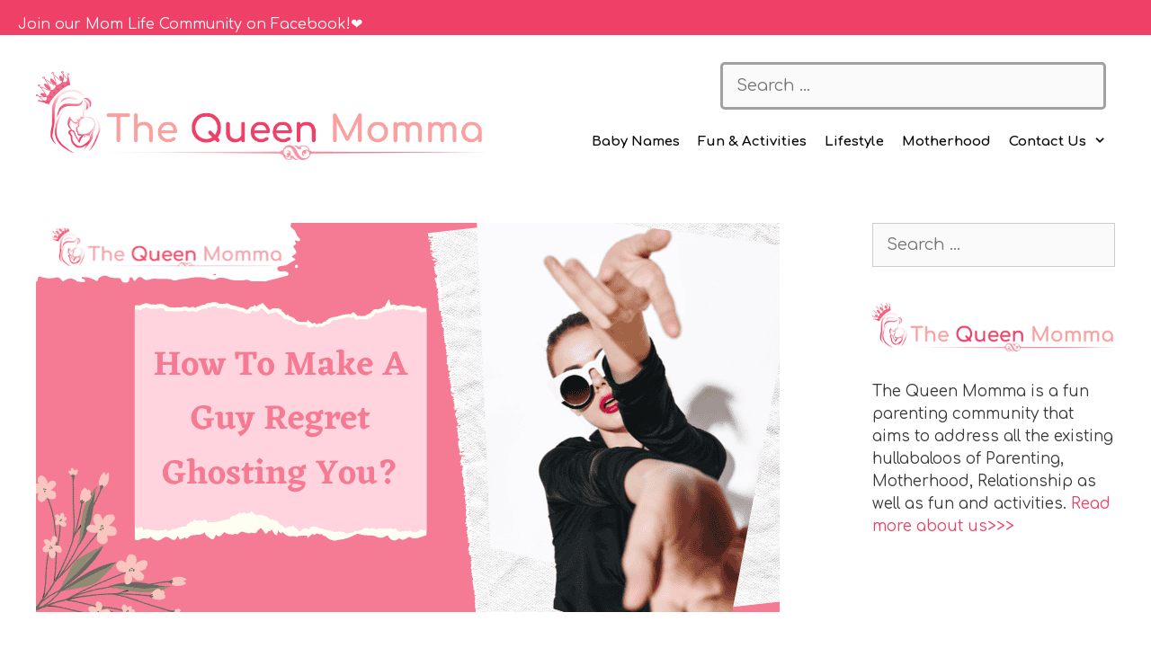

--- FILE ---
content_type: text/html; charset=UTF-8
request_url: https://thequeenmomma.com/how-to-make-a-guy-regret-ghosting-you/
body_size: 28304
content:
<!DOCTYPE html>
<html lang="en-US">
<head>
	<meta charset="UTF-8">
	<title>How To Make A Guy Regret Ghosting You?</title>
<meta name='robots' content='max-image-preview:large' />
<meta name="viewport" content="width=device-width, initial-scale=1"><link href='https://fonts.gstatic.com' crossorigin rel='preconnect' />
<link href='https://fonts.googleapis.com' crossorigin rel='preconnect' />
<link rel="alternate" type="application/rss+xml" title="The Queen Momma 👑 &raquo; Feed" href="https://thequeenmomma.com/feed/" />
<link rel="alternate" type="application/rss+xml" title="The Queen Momma 👑 &raquo; Comments Feed" href="https://thequeenmomma.com/comments/feed/" />
<link rel="alternate" title="oEmbed (JSON)" type="application/json+oembed" href="https://thequeenmomma.com/wp-json/oembed/1.0/embed?url=https%3A%2F%2Fthequeenmomma.com%2Fhow-to-make-a-guy-regret-ghosting-you%2F" />
<link rel="alternate" title="oEmbed (XML)" type="text/xml+oembed" href="https://thequeenmomma.com/wp-json/oembed/1.0/embed?url=https%3A%2F%2Fthequeenmomma.com%2Fhow-to-make-a-guy-regret-ghosting-you%2F&#038;format=xml" />
<style id='wp-img-auto-sizes-contain-inline-css'>
img:is([sizes=auto i],[sizes^="auto," i]){contain-intrinsic-size:3000px 1500px}
/*# sourceURL=wp-img-auto-sizes-contain-inline-css */
</style>
<link rel='stylesheet' id='generate-fonts-css' href='//fonts.googleapis.com/css?family=Comfortaa:300,regular,700|Oswald:200,300,regular,500,600,700' media='all' />
<style id='wp-emoji-styles-inline-css'>

	img.wp-smiley, img.emoji {
		display: inline !important;
		border: none !important;
		box-shadow: none !important;
		height: 1em !important;
		width: 1em !important;
		margin: 0 0.07em !important;
		vertical-align: -0.1em !important;
		background: none !important;
		padding: 0 !important;
	}
/*# sourceURL=wp-emoji-styles-inline-css */
</style>
<style id='wp-block-library-inline-css'>
:root{--wp-block-synced-color:#7a00df;--wp-block-synced-color--rgb:122,0,223;--wp-bound-block-color:var(--wp-block-synced-color);--wp-editor-canvas-background:#ddd;--wp-admin-theme-color:#007cba;--wp-admin-theme-color--rgb:0,124,186;--wp-admin-theme-color-darker-10:#006ba1;--wp-admin-theme-color-darker-10--rgb:0,107,160.5;--wp-admin-theme-color-darker-20:#005a87;--wp-admin-theme-color-darker-20--rgb:0,90,135;--wp-admin-border-width-focus:2px}@media (min-resolution:192dpi){:root{--wp-admin-border-width-focus:1.5px}}.wp-element-button{cursor:pointer}:root .has-very-light-gray-background-color{background-color:#eee}:root .has-very-dark-gray-background-color{background-color:#313131}:root .has-very-light-gray-color{color:#eee}:root .has-very-dark-gray-color{color:#313131}:root .has-vivid-green-cyan-to-vivid-cyan-blue-gradient-background{background:linear-gradient(135deg,#00d084,#0693e3)}:root .has-purple-crush-gradient-background{background:linear-gradient(135deg,#34e2e4,#4721fb 50%,#ab1dfe)}:root .has-hazy-dawn-gradient-background{background:linear-gradient(135deg,#faaca8,#dad0ec)}:root .has-subdued-olive-gradient-background{background:linear-gradient(135deg,#fafae1,#67a671)}:root .has-atomic-cream-gradient-background{background:linear-gradient(135deg,#fdd79a,#004a59)}:root .has-nightshade-gradient-background{background:linear-gradient(135deg,#330968,#31cdcf)}:root .has-midnight-gradient-background{background:linear-gradient(135deg,#020381,#2874fc)}:root{--wp--preset--font-size--normal:16px;--wp--preset--font-size--huge:42px}.has-regular-font-size{font-size:1em}.has-larger-font-size{font-size:2.625em}.has-normal-font-size{font-size:var(--wp--preset--font-size--normal)}.has-huge-font-size{font-size:var(--wp--preset--font-size--huge)}.has-text-align-center{text-align:center}.has-text-align-left{text-align:left}.has-text-align-right{text-align:right}.has-fit-text{white-space:nowrap!important}#end-resizable-editor-section{display:none}.aligncenter{clear:both}.items-justified-left{justify-content:flex-start}.items-justified-center{justify-content:center}.items-justified-right{justify-content:flex-end}.items-justified-space-between{justify-content:space-between}.screen-reader-text{border:0;clip-path:inset(50%);height:1px;margin:-1px;overflow:hidden;padding:0;position:absolute;width:1px;word-wrap:normal!important}.screen-reader-text:focus{background-color:#ddd;clip-path:none;color:#444;display:block;font-size:1em;height:auto;left:5px;line-height:normal;padding:15px 23px 14px;text-decoration:none;top:5px;width:auto;z-index:100000}html :where(.has-border-color){border-style:solid}html :where([style*=border-top-color]){border-top-style:solid}html :where([style*=border-right-color]){border-right-style:solid}html :where([style*=border-bottom-color]){border-bottom-style:solid}html :where([style*=border-left-color]){border-left-style:solid}html :where([style*=border-width]){border-style:solid}html :where([style*=border-top-width]){border-top-style:solid}html :where([style*=border-right-width]){border-right-style:solid}html :where([style*=border-bottom-width]){border-bottom-style:solid}html :where([style*=border-left-width]){border-left-style:solid}html :where(img[class*=wp-image-]){height:auto;max-width:100%}:where(figure){margin:0 0 1em}html :where(.is-position-sticky){--wp-admin--admin-bar--position-offset:var(--wp-admin--admin-bar--height,0px)}@media screen and (max-width:600px){html :where(.is-position-sticky){--wp-admin--admin-bar--position-offset:0px}}

/*# sourceURL=wp-block-library-inline-css */
</style><style id='wp-block-heading-inline-css'>
h1:where(.wp-block-heading).has-background,h2:where(.wp-block-heading).has-background,h3:where(.wp-block-heading).has-background,h4:where(.wp-block-heading).has-background,h5:where(.wp-block-heading).has-background,h6:where(.wp-block-heading).has-background{padding:1.25em 2.375em}h1.has-text-align-left[style*=writing-mode]:where([style*=vertical-lr]),h1.has-text-align-right[style*=writing-mode]:where([style*=vertical-rl]),h2.has-text-align-left[style*=writing-mode]:where([style*=vertical-lr]),h2.has-text-align-right[style*=writing-mode]:where([style*=vertical-rl]),h3.has-text-align-left[style*=writing-mode]:where([style*=vertical-lr]),h3.has-text-align-right[style*=writing-mode]:where([style*=vertical-rl]),h4.has-text-align-left[style*=writing-mode]:where([style*=vertical-lr]),h4.has-text-align-right[style*=writing-mode]:where([style*=vertical-rl]),h5.has-text-align-left[style*=writing-mode]:where([style*=vertical-lr]),h5.has-text-align-right[style*=writing-mode]:where([style*=vertical-rl]),h6.has-text-align-left[style*=writing-mode]:where([style*=vertical-lr]),h6.has-text-align-right[style*=writing-mode]:where([style*=vertical-rl]){rotate:180deg}
/*# sourceURL=https://thequeenmomma.com/wp-includes/blocks/heading/style.min.css */
</style>
<style id='wp-block-image-inline-css'>
.wp-block-image>a,.wp-block-image>figure>a{display:inline-block}.wp-block-image img{box-sizing:border-box;height:auto;max-width:100%;vertical-align:bottom}@media not (prefers-reduced-motion){.wp-block-image img.hide{visibility:hidden}.wp-block-image img.show{animation:show-content-image .4s}}.wp-block-image[style*=border-radius] img,.wp-block-image[style*=border-radius]>a{border-radius:inherit}.wp-block-image.has-custom-border img{box-sizing:border-box}.wp-block-image.aligncenter{text-align:center}.wp-block-image.alignfull>a,.wp-block-image.alignwide>a{width:100%}.wp-block-image.alignfull img,.wp-block-image.alignwide img{height:auto;width:100%}.wp-block-image .aligncenter,.wp-block-image .alignleft,.wp-block-image .alignright,.wp-block-image.aligncenter,.wp-block-image.alignleft,.wp-block-image.alignright{display:table}.wp-block-image .aligncenter>figcaption,.wp-block-image .alignleft>figcaption,.wp-block-image .alignright>figcaption,.wp-block-image.aligncenter>figcaption,.wp-block-image.alignleft>figcaption,.wp-block-image.alignright>figcaption{caption-side:bottom;display:table-caption}.wp-block-image .alignleft{float:left;margin:.5em 1em .5em 0}.wp-block-image .alignright{float:right;margin:.5em 0 .5em 1em}.wp-block-image .aligncenter{margin-left:auto;margin-right:auto}.wp-block-image :where(figcaption){margin-bottom:1em;margin-top:.5em}.wp-block-image.is-style-circle-mask img{border-radius:9999px}@supports ((-webkit-mask-image:none) or (mask-image:none)) or (-webkit-mask-image:none){.wp-block-image.is-style-circle-mask img{border-radius:0;-webkit-mask-image:url('data:image/svg+xml;utf8,<svg viewBox="0 0 100 100" xmlns="http://www.w3.org/2000/svg"><circle cx="50" cy="50" r="50"/></svg>');mask-image:url('data:image/svg+xml;utf8,<svg viewBox="0 0 100 100" xmlns="http://www.w3.org/2000/svg"><circle cx="50" cy="50" r="50"/></svg>');mask-mode:alpha;-webkit-mask-position:center;mask-position:center;-webkit-mask-repeat:no-repeat;mask-repeat:no-repeat;-webkit-mask-size:contain;mask-size:contain}}:root :where(.wp-block-image.is-style-rounded img,.wp-block-image .is-style-rounded img){border-radius:9999px}.wp-block-image figure{margin:0}.wp-lightbox-container{display:flex;flex-direction:column;position:relative}.wp-lightbox-container img{cursor:zoom-in}.wp-lightbox-container img:hover+button{opacity:1}.wp-lightbox-container button{align-items:center;backdrop-filter:blur(16px) saturate(180%);background-color:#5a5a5a40;border:none;border-radius:4px;cursor:zoom-in;display:flex;height:20px;justify-content:center;opacity:0;padding:0;position:absolute;right:16px;text-align:center;top:16px;width:20px;z-index:100}@media not (prefers-reduced-motion){.wp-lightbox-container button{transition:opacity .2s ease}}.wp-lightbox-container button:focus-visible{outline:3px auto #5a5a5a40;outline:3px auto -webkit-focus-ring-color;outline-offset:3px}.wp-lightbox-container button:hover{cursor:pointer;opacity:1}.wp-lightbox-container button:focus{opacity:1}.wp-lightbox-container button:focus,.wp-lightbox-container button:hover,.wp-lightbox-container button:not(:hover):not(:active):not(.has-background){background-color:#5a5a5a40;border:none}.wp-lightbox-overlay{box-sizing:border-box;cursor:zoom-out;height:100vh;left:0;overflow:hidden;position:fixed;top:0;visibility:hidden;width:100%;z-index:100000}.wp-lightbox-overlay .close-button{align-items:center;cursor:pointer;display:flex;justify-content:center;min-height:40px;min-width:40px;padding:0;position:absolute;right:calc(env(safe-area-inset-right) + 16px);top:calc(env(safe-area-inset-top) + 16px);z-index:5000000}.wp-lightbox-overlay .close-button:focus,.wp-lightbox-overlay .close-button:hover,.wp-lightbox-overlay .close-button:not(:hover):not(:active):not(.has-background){background:none;border:none}.wp-lightbox-overlay .lightbox-image-container{height:var(--wp--lightbox-container-height);left:50%;overflow:hidden;position:absolute;top:50%;transform:translate(-50%,-50%);transform-origin:top left;width:var(--wp--lightbox-container-width);z-index:9999999999}.wp-lightbox-overlay .wp-block-image{align-items:center;box-sizing:border-box;display:flex;height:100%;justify-content:center;margin:0;position:relative;transform-origin:0 0;width:100%;z-index:3000000}.wp-lightbox-overlay .wp-block-image img{height:var(--wp--lightbox-image-height);min-height:var(--wp--lightbox-image-height);min-width:var(--wp--lightbox-image-width);width:var(--wp--lightbox-image-width)}.wp-lightbox-overlay .wp-block-image figcaption{display:none}.wp-lightbox-overlay button{background:none;border:none}.wp-lightbox-overlay .scrim{background-color:#fff;height:100%;opacity:.9;position:absolute;width:100%;z-index:2000000}.wp-lightbox-overlay.active{visibility:visible}@media not (prefers-reduced-motion){.wp-lightbox-overlay.active{animation:turn-on-visibility .25s both}.wp-lightbox-overlay.active img{animation:turn-on-visibility .35s both}.wp-lightbox-overlay.show-closing-animation:not(.active){animation:turn-off-visibility .35s both}.wp-lightbox-overlay.show-closing-animation:not(.active) img{animation:turn-off-visibility .25s both}.wp-lightbox-overlay.zoom.active{animation:none;opacity:1;visibility:visible}.wp-lightbox-overlay.zoom.active .lightbox-image-container{animation:lightbox-zoom-in .4s}.wp-lightbox-overlay.zoom.active .lightbox-image-container img{animation:none}.wp-lightbox-overlay.zoom.active .scrim{animation:turn-on-visibility .4s forwards}.wp-lightbox-overlay.zoom.show-closing-animation:not(.active){animation:none}.wp-lightbox-overlay.zoom.show-closing-animation:not(.active) .lightbox-image-container{animation:lightbox-zoom-out .4s}.wp-lightbox-overlay.zoom.show-closing-animation:not(.active) .lightbox-image-container img{animation:none}.wp-lightbox-overlay.zoom.show-closing-animation:not(.active) .scrim{animation:turn-off-visibility .4s forwards}}@keyframes show-content-image{0%{visibility:hidden}99%{visibility:hidden}to{visibility:visible}}@keyframes turn-on-visibility{0%{opacity:0}to{opacity:1}}@keyframes turn-off-visibility{0%{opacity:1;visibility:visible}99%{opacity:0;visibility:visible}to{opacity:0;visibility:hidden}}@keyframes lightbox-zoom-in{0%{transform:translate(calc((-100vw + var(--wp--lightbox-scrollbar-width))/2 + var(--wp--lightbox-initial-left-position)),calc(-50vh + var(--wp--lightbox-initial-top-position))) scale(var(--wp--lightbox-scale))}to{transform:translate(-50%,-50%) scale(1)}}@keyframes lightbox-zoom-out{0%{transform:translate(-50%,-50%) scale(1);visibility:visible}99%{visibility:visible}to{transform:translate(calc((-100vw + var(--wp--lightbox-scrollbar-width))/2 + var(--wp--lightbox-initial-left-position)),calc(-50vh + var(--wp--lightbox-initial-top-position))) scale(var(--wp--lightbox-scale));visibility:hidden}}
/*# sourceURL=https://thequeenmomma.com/wp-includes/blocks/image/style.min.css */
</style>
<style id='wp-block-paragraph-inline-css'>
.is-small-text{font-size:.875em}.is-regular-text{font-size:1em}.is-large-text{font-size:2.25em}.is-larger-text{font-size:3em}.has-drop-cap:not(:focus):first-letter{float:left;font-size:8.4em;font-style:normal;font-weight:100;line-height:.68;margin:.05em .1em 0 0;text-transform:uppercase}body.rtl .has-drop-cap:not(:focus):first-letter{float:none;margin-left:.1em}p.has-drop-cap.has-background{overflow:hidden}:root :where(p.has-background){padding:1.25em 2.375em}:where(p.has-text-color:not(.has-link-color)) a{color:inherit}p.has-text-align-left[style*="writing-mode:vertical-lr"],p.has-text-align-right[style*="writing-mode:vertical-rl"]{rotate:180deg}
/*# sourceURL=https://thequeenmomma.com/wp-includes/blocks/paragraph/style.min.css */
</style>
<style id='global-styles-inline-css'>
:root{--wp--preset--aspect-ratio--square: 1;--wp--preset--aspect-ratio--4-3: 4/3;--wp--preset--aspect-ratio--3-4: 3/4;--wp--preset--aspect-ratio--3-2: 3/2;--wp--preset--aspect-ratio--2-3: 2/3;--wp--preset--aspect-ratio--16-9: 16/9;--wp--preset--aspect-ratio--9-16: 9/16;--wp--preset--color--black: #000000;--wp--preset--color--cyan-bluish-gray: #abb8c3;--wp--preset--color--white: #ffffff;--wp--preset--color--pale-pink: #f78da7;--wp--preset--color--vivid-red: #cf2e2e;--wp--preset--color--luminous-vivid-orange: #ff6900;--wp--preset--color--luminous-vivid-amber: #fcb900;--wp--preset--color--light-green-cyan: #7bdcb5;--wp--preset--color--vivid-green-cyan: #00d084;--wp--preset--color--pale-cyan-blue: #8ed1fc;--wp--preset--color--vivid-cyan-blue: #0693e3;--wp--preset--color--vivid-purple: #9b51e0;--wp--preset--color--contrast: var(--contrast);--wp--preset--color--contrast-2: var(--contrast-2);--wp--preset--color--contrast-3: var(--contrast-3);--wp--preset--color--base: var(--base);--wp--preset--color--base-2: var(--base-2);--wp--preset--color--base-3: var(--base-3);--wp--preset--color--accent: var(--accent);--wp--preset--gradient--vivid-cyan-blue-to-vivid-purple: linear-gradient(135deg,rgb(6,147,227) 0%,rgb(155,81,224) 100%);--wp--preset--gradient--light-green-cyan-to-vivid-green-cyan: linear-gradient(135deg,rgb(122,220,180) 0%,rgb(0,208,130) 100%);--wp--preset--gradient--luminous-vivid-amber-to-luminous-vivid-orange: linear-gradient(135deg,rgb(252,185,0) 0%,rgb(255,105,0) 100%);--wp--preset--gradient--luminous-vivid-orange-to-vivid-red: linear-gradient(135deg,rgb(255,105,0) 0%,rgb(207,46,46) 100%);--wp--preset--gradient--very-light-gray-to-cyan-bluish-gray: linear-gradient(135deg,rgb(238,238,238) 0%,rgb(169,184,195) 100%);--wp--preset--gradient--cool-to-warm-spectrum: linear-gradient(135deg,rgb(74,234,220) 0%,rgb(151,120,209) 20%,rgb(207,42,186) 40%,rgb(238,44,130) 60%,rgb(251,105,98) 80%,rgb(254,248,76) 100%);--wp--preset--gradient--blush-light-purple: linear-gradient(135deg,rgb(255,206,236) 0%,rgb(152,150,240) 100%);--wp--preset--gradient--blush-bordeaux: linear-gradient(135deg,rgb(254,205,165) 0%,rgb(254,45,45) 50%,rgb(107,0,62) 100%);--wp--preset--gradient--luminous-dusk: linear-gradient(135deg,rgb(255,203,112) 0%,rgb(199,81,192) 50%,rgb(65,88,208) 100%);--wp--preset--gradient--pale-ocean: linear-gradient(135deg,rgb(255,245,203) 0%,rgb(182,227,212) 50%,rgb(51,167,181) 100%);--wp--preset--gradient--electric-grass: linear-gradient(135deg,rgb(202,248,128) 0%,rgb(113,206,126) 100%);--wp--preset--gradient--midnight: linear-gradient(135deg,rgb(2,3,129) 0%,rgb(40,116,252) 100%);--wp--preset--font-size--small: 13px;--wp--preset--font-size--medium: 20px;--wp--preset--font-size--large: 36px;--wp--preset--font-size--x-large: 42px;--wp--preset--spacing--20: 0.44rem;--wp--preset--spacing--30: 0.67rem;--wp--preset--spacing--40: 1rem;--wp--preset--spacing--50: 1.5rem;--wp--preset--spacing--60: 2.25rem;--wp--preset--spacing--70: 3.38rem;--wp--preset--spacing--80: 5.06rem;--wp--preset--shadow--natural: 6px 6px 9px rgba(0, 0, 0, 0.2);--wp--preset--shadow--deep: 12px 12px 50px rgba(0, 0, 0, 0.4);--wp--preset--shadow--sharp: 6px 6px 0px rgba(0, 0, 0, 0.2);--wp--preset--shadow--outlined: 6px 6px 0px -3px rgb(255, 255, 255), 6px 6px rgb(0, 0, 0);--wp--preset--shadow--crisp: 6px 6px 0px rgb(0, 0, 0);}:where(.is-layout-flex){gap: 0.5em;}:where(.is-layout-grid){gap: 0.5em;}body .is-layout-flex{display: flex;}.is-layout-flex{flex-wrap: wrap;align-items: center;}.is-layout-flex > :is(*, div){margin: 0;}body .is-layout-grid{display: grid;}.is-layout-grid > :is(*, div){margin: 0;}:where(.wp-block-columns.is-layout-flex){gap: 2em;}:where(.wp-block-columns.is-layout-grid){gap: 2em;}:where(.wp-block-post-template.is-layout-flex){gap: 1.25em;}:where(.wp-block-post-template.is-layout-grid){gap: 1.25em;}.has-black-color{color: var(--wp--preset--color--black) !important;}.has-cyan-bluish-gray-color{color: var(--wp--preset--color--cyan-bluish-gray) !important;}.has-white-color{color: var(--wp--preset--color--white) !important;}.has-pale-pink-color{color: var(--wp--preset--color--pale-pink) !important;}.has-vivid-red-color{color: var(--wp--preset--color--vivid-red) !important;}.has-luminous-vivid-orange-color{color: var(--wp--preset--color--luminous-vivid-orange) !important;}.has-luminous-vivid-amber-color{color: var(--wp--preset--color--luminous-vivid-amber) !important;}.has-light-green-cyan-color{color: var(--wp--preset--color--light-green-cyan) !important;}.has-vivid-green-cyan-color{color: var(--wp--preset--color--vivid-green-cyan) !important;}.has-pale-cyan-blue-color{color: var(--wp--preset--color--pale-cyan-blue) !important;}.has-vivid-cyan-blue-color{color: var(--wp--preset--color--vivid-cyan-blue) !important;}.has-vivid-purple-color{color: var(--wp--preset--color--vivid-purple) !important;}.has-black-background-color{background-color: var(--wp--preset--color--black) !important;}.has-cyan-bluish-gray-background-color{background-color: var(--wp--preset--color--cyan-bluish-gray) !important;}.has-white-background-color{background-color: var(--wp--preset--color--white) !important;}.has-pale-pink-background-color{background-color: var(--wp--preset--color--pale-pink) !important;}.has-vivid-red-background-color{background-color: var(--wp--preset--color--vivid-red) !important;}.has-luminous-vivid-orange-background-color{background-color: var(--wp--preset--color--luminous-vivid-orange) !important;}.has-luminous-vivid-amber-background-color{background-color: var(--wp--preset--color--luminous-vivid-amber) !important;}.has-light-green-cyan-background-color{background-color: var(--wp--preset--color--light-green-cyan) !important;}.has-vivid-green-cyan-background-color{background-color: var(--wp--preset--color--vivid-green-cyan) !important;}.has-pale-cyan-blue-background-color{background-color: var(--wp--preset--color--pale-cyan-blue) !important;}.has-vivid-cyan-blue-background-color{background-color: var(--wp--preset--color--vivid-cyan-blue) !important;}.has-vivid-purple-background-color{background-color: var(--wp--preset--color--vivid-purple) !important;}.has-black-border-color{border-color: var(--wp--preset--color--black) !important;}.has-cyan-bluish-gray-border-color{border-color: var(--wp--preset--color--cyan-bluish-gray) !important;}.has-white-border-color{border-color: var(--wp--preset--color--white) !important;}.has-pale-pink-border-color{border-color: var(--wp--preset--color--pale-pink) !important;}.has-vivid-red-border-color{border-color: var(--wp--preset--color--vivid-red) !important;}.has-luminous-vivid-orange-border-color{border-color: var(--wp--preset--color--luminous-vivid-orange) !important;}.has-luminous-vivid-amber-border-color{border-color: var(--wp--preset--color--luminous-vivid-amber) !important;}.has-light-green-cyan-border-color{border-color: var(--wp--preset--color--light-green-cyan) !important;}.has-vivid-green-cyan-border-color{border-color: var(--wp--preset--color--vivid-green-cyan) !important;}.has-pale-cyan-blue-border-color{border-color: var(--wp--preset--color--pale-cyan-blue) !important;}.has-vivid-cyan-blue-border-color{border-color: var(--wp--preset--color--vivid-cyan-blue) !important;}.has-vivid-purple-border-color{border-color: var(--wp--preset--color--vivid-purple) !important;}.has-vivid-cyan-blue-to-vivid-purple-gradient-background{background: var(--wp--preset--gradient--vivid-cyan-blue-to-vivid-purple) !important;}.has-light-green-cyan-to-vivid-green-cyan-gradient-background{background: var(--wp--preset--gradient--light-green-cyan-to-vivid-green-cyan) !important;}.has-luminous-vivid-amber-to-luminous-vivid-orange-gradient-background{background: var(--wp--preset--gradient--luminous-vivid-amber-to-luminous-vivid-orange) !important;}.has-luminous-vivid-orange-to-vivid-red-gradient-background{background: var(--wp--preset--gradient--luminous-vivid-orange-to-vivid-red) !important;}.has-very-light-gray-to-cyan-bluish-gray-gradient-background{background: var(--wp--preset--gradient--very-light-gray-to-cyan-bluish-gray) !important;}.has-cool-to-warm-spectrum-gradient-background{background: var(--wp--preset--gradient--cool-to-warm-spectrum) !important;}.has-blush-light-purple-gradient-background{background: var(--wp--preset--gradient--blush-light-purple) !important;}.has-blush-bordeaux-gradient-background{background: var(--wp--preset--gradient--blush-bordeaux) !important;}.has-luminous-dusk-gradient-background{background: var(--wp--preset--gradient--luminous-dusk) !important;}.has-pale-ocean-gradient-background{background: var(--wp--preset--gradient--pale-ocean) !important;}.has-electric-grass-gradient-background{background: var(--wp--preset--gradient--electric-grass) !important;}.has-midnight-gradient-background{background: var(--wp--preset--gradient--midnight) !important;}.has-small-font-size{font-size: var(--wp--preset--font-size--small) !important;}.has-medium-font-size{font-size: var(--wp--preset--font-size--medium) !important;}.has-large-font-size{font-size: var(--wp--preset--font-size--large) !important;}.has-x-large-font-size{font-size: var(--wp--preset--font-size--x-large) !important;}
/*# sourceURL=global-styles-inline-css */
</style>

<style id='classic-theme-styles-inline-css'>
/*! This file is auto-generated */
.wp-block-button__link{color:#fff;background-color:#32373c;border-radius:9999px;box-shadow:none;text-decoration:none;padding:calc(.667em + 2px) calc(1.333em + 2px);font-size:1.125em}.wp-block-file__button{background:#32373c;color:#fff;text-decoration:none}
/*# sourceURL=/wp-includes/css/classic-themes.min.css */
</style>
<style id='wpxpo-global-style-inline-css'>
:root {
			--preset-color1: #037fff;
			--preset-color2: #026fe0;
			--preset-color3: #071323;
			--preset-color4: #132133;
			--preset-color5: #34495e;
			--preset-color6: #787676;
			--preset-color7: #f0f2f3;
			--preset-color8: #f8f9fa;
			--preset-color9: #ffffff;
		}{}
/*# sourceURL=wpxpo-global-style-inline-css */
</style>
<style id='ultp-preset-colors-style-inline-css'>
:root { --postx_preset_Base_1_color: #f4f4ff; --postx_preset_Base_2_color: #dddff8; --postx_preset_Base_3_color: #B4B4D6; --postx_preset_Primary_color: #3323f0; --postx_preset_Secondary_color: #4a5fff; --postx_preset_Tertiary_color: #FFFFFF; --postx_preset_Contrast_3_color: #545472; --postx_preset_Contrast_2_color: #262657; --postx_preset_Contrast_1_color: #10102e; --postx_preset_Over_Primary_color: #ffffff;  }
/*# sourceURL=ultp-preset-colors-style-inline-css */
</style>
<style id='ultp-preset-gradient-style-inline-css'>
:root { --postx_preset_Primary_to_Secondary_to_Right_gradient: linear-gradient(90deg, var(--postx_preset_Primary_color) 0%, var(--postx_preset_Secondary_color) 100%); --postx_preset_Primary_to_Secondary_to_Bottom_gradient: linear-gradient(180deg, var(--postx_preset_Primary_color) 0%, var(--postx_preset_Secondary_color) 100%); --postx_preset_Secondary_to_Primary_to_Right_gradient: linear-gradient(90deg, var(--postx_preset_Secondary_color) 0%, var(--postx_preset_Primary_color) 100%); --postx_preset_Secondary_to_Primary_to_Bottom_gradient: linear-gradient(180deg, var(--postx_preset_Secondary_color) 0%, var(--postx_preset_Primary_color) 100%); --postx_preset_Cold_Evening_gradient: linear-gradient(0deg, rgb(12, 52, 131) 0%, rgb(162, 182, 223) 100%, rgb(107, 140, 206) 100%, rgb(162, 182, 223) 100%); --postx_preset_Purple_Division_gradient: linear-gradient(0deg, rgb(112, 40, 228) 0%, rgb(229, 178, 202) 100%); --postx_preset_Over_Sun_gradient: linear-gradient(60deg, rgb(171, 236, 214) 0%, rgb(251, 237, 150) 100%); --postx_preset_Morning_Salad_gradient: linear-gradient(-255deg, rgb(183, 248, 219) 0%, rgb(80, 167, 194) 100%); --postx_preset_Fabled_Sunset_gradient: linear-gradient(-270deg, rgb(35, 21, 87) 0%, rgb(68, 16, 122) 29%, rgb(255, 19, 97) 67%, rgb(255, 248, 0) 100%);  }
/*# sourceURL=ultp-preset-gradient-style-inline-css */
</style>
<style id='ultp-preset-typo-style-inline-css'>
@import url('https://fonts.googleapis.com/css?family=Roboto:100,100i,300,300i,400,400i,500,500i,700,700i,900,900i'); :root { --postx_preset_Heading_typo_font_family: Roboto; --postx_preset_Heading_typo_font_family_type: sans-serif; --postx_preset_Heading_typo_font_weight: 600; --postx_preset_Heading_typo_text_transform: capitalize; --postx_preset_Body_and_Others_typo_font_family: Roboto; --postx_preset_Body_and_Others_typo_font_family_type: sans-serif; --postx_preset_Body_and_Others_typo_font_weight: 400; --postx_preset_Body_and_Others_typo_text_transform: lowercase; --postx_preset_body_typo_font_size_lg: 16px; --postx_preset_paragraph_1_typo_font_size_lg: 12px; --postx_preset_paragraph_2_typo_font_size_lg: 12px; --postx_preset_paragraph_3_typo_font_size_lg: 12px; --postx_preset_heading_h1_typo_font_size_lg: 42px; --postx_preset_heading_h2_typo_font_size_lg: 36px; --postx_preset_heading_h3_typo_font_size_lg: 30px; --postx_preset_heading_h4_typo_font_size_lg: 24px; --postx_preset_heading_h5_typo_font_size_lg: 20px; --postx_preset_heading_h6_typo_font_size_lg: 16px; }
/*# sourceURL=ultp-preset-typo-style-inline-css */
</style>
<link rel='stylesheet' id='wp-show-posts-css' href='https://thequeenmomma.com/wp-content/plugins/wp-show-posts/css/wp-show-posts-min.css?ver=1.1.6' media='all' />
<link rel='stylesheet' id='ez-toc-css' href='https://thequeenmomma.com/wp-content/plugins/easy-table-of-contents/assets/css/screen.min.css?ver=2.0.78' media='all' />
<style id='ez-toc-inline-css'>
div#ez-toc-container .ez-toc-title {font-size: 120%;}div#ez-toc-container .ez-toc-title {font-weight: 500;}div#ez-toc-container ul li , div#ez-toc-container ul li a {font-size: 95%;}div#ez-toc-container ul li , div#ez-toc-container ul li a {font-weight: 500;}div#ez-toc-container nav ul ul li {font-size: 90%;}.ez-toc-box-title {font-weight: bold; margin-bottom: 10px; text-align: center; text-transform: uppercase; letter-spacing: 1px; color: #666; padding-bottom: 5px;position:absolute;top:-4%;left:5%;background-color: inherit;transition: top 0.3s ease;}.ez-toc-box-title.toc-closed {top:-25%;}
.ez-toc-container-direction {direction: ltr;}.ez-toc-counter ul{counter-reset: item ;}.ez-toc-counter nav ul li a::before {content: counters(item, '.', decimal) '. ';display: inline-block;counter-increment: item;flex-grow: 0;flex-shrink: 0;margin-right: .2em; float: left; }.ez-toc-widget-direction {direction: ltr;}.ez-toc-widget-container ul{counter-reset: item ;}.ez-toc-widget-container nav ul li a::before {content: counters(item, '.', decimal) '. ';display: inline-block;counter-increment: item;flex-grow: 0;flex-shrink: 0;margin-right: .2em; float: left; }
/*# sourceURL=ez-toc-inline-css */
</style>
<link rel='stylesheet' id='generate-style-grid-css' href='https://thequeenmomma.com/wp-content/themes/generatepress/assets/css/unsemantic-grid.min.css?ver=3.6.0' media='all' />
<link rel='stylesheet' id='generate-style-css' href='https://thequeenmomma.com/wp-content/themes/generatepress/assets/css/style.min.css?ver=3.6.0' media='all' />
<style id='generate-style-inline-css'>
body{background-color:#ffffff;color:#3a3a3a;}a{color:#ef4167;}a:hover, a:focus, a:active{color:#000000;}body .grid-container{max-width:1240px;}.wp-block-group__inner-container{max-width:1240px;margin-left:auto;margin-right:auto;}.site-header .header-image{width:500px;}.generate-back-to-top{font-size:20px;border-radius:3px;position:fixed;bottom:30px;right:30px;line-height:40px;width:40px;text-align:center;z-index:10;transition:opacity 300ms ease-in-out;opacity:0.1;transform:translateY(1000px);}.generate-back-to-top__show{opacity:1;transform:translateY(0);}:root{--contrast:#222222;--contrast-2:#575760;--contrast-3:#b2b2be;--base:#f0f0f0;--base-2:#f7f8f9;--base-3:#ffffff;--accent:#1e73be;}:root .has-contrast-color{color:var(--contrast);}:root .has-contrast-background-color{background-color:var(--contrast);}:root .has-contrast-2-color{color:var(--contrast-2);}:root .has-contrast-2-background-color{background-color:var(--contrast-2);}:root .has-contrast-3-color{color:var(--contrast-3);}:root .has-contrast-3-background-color{background-color:var(--contrast-3);}:root .has-base-color{color:var(--base);}:root .has-base-background-color{background-color:var(--base);}:root .has-base-2-color{color:var(--base-2);}:root .has-base-2-background-color{background-color:var(--base-2);}:root .has-base-3-color{color:var(--base-3);}:root .has-base-3-background-color{background-color:var(--base-3);}:root .has-accent-color{color:var(--accent);}:root .has-accent-background-color{background-color:var(--accent);}body, button, input, select, textarea{font-family:"Comfortaa", display;font-size:18px;}body{line-height:1.5;}.entry-content > [class*="wp-block-"]:not(:last-child):not(.wp-block-heading){margin-bottom:1.5em;}.top-bar{font-size:16px;}.main-title{font-size:45px;}.main-navigation a, .menu-toggle{font-weight:bold;}.main-navigation .main-nav ul ul li a{font-size:14px;}.sidebar .widget, .footer-widgets .widget{font-size:17px;}h1{font-family:"Oswald", sans-serif;font-weight:700;font-size:45px;}h2{font-family:"Oswald", sans-serif;font-size:38px;}h3{font-family:"Oswald", sans-serif;font-size:30px;}h4{font-size:inherit;}h5{font-size:inherit;}@media (max-width:768px){.main-title{font-size:30px;}h1{font-size:30px;}h2{font-size:25px;}}.top-bar{background-color:#ef4167;color:#ffffff;}.top-bar a{color:#ffffff;}.top-bar a:hover{color:#303030;}.site-header{background-color:#ffffff;color:#3a3a3a;}.site-header a{color:#3a3a3a;}.main-title a,.main-title a:hover{color:#3a3a3a;}.site-description{color:#757575;}.mobile-menu-control-wrapper .menu-toggle,.mobile-menu-control-wrapper .menu-toggle:hover,.mobile-menu-control-wrapper .menu-toggle:focus,.has-inline-mobile-toggle #site-navigation.toggled{background-color:rgba(0, 0, 0, 0.02);}.main-navigation,.main-navigation ul ul{background-color:#ffffff;}.main-navigation .main-nav ul li a, .main-navigation .menu-toggle, .main-navigation .menu-bar-items{color:#0a0a0a;}.main-navigation .main-nav ul li:not([class*="current-menu-"]):hover > a, .main-navigation .main-nav ul li:not([class*="current-menu-"]):focus > a, .main-navigation .main-nav ul li.sfHover:not([class*="current-menu-"]) > a, .main-navigation .menu-bar-item:hover > a, .main-navigation .menu-bar-item.sfHover > a{color:#ffffff;background-color:#ef4167;}button.menu-toggle:hover,button.menu-toggle:focus,.main-navigation .mobile-bar-items a,.main-navigation .mobile-bar-items a:hover,.main-navigation .mobile-bar-items a:focus{color:#0a0a0a;}.main-navigation .main-nav ul li[class*="current-menu-"] > a{color:#0a0a0a;background-color:#ffffff;}.navigation-search input[type="search"],.navigation-search input[type="search"]:active, .navigation-search input[type="search"]:focus, .main-navigation .main-nav ul li.search-item.active > a, .main-navigation .menu-bar-items .search-item.active > a{color:#ffffff;background-color:#ef4167;}.main-navigation ul ul{background-color:#fee4e3;}.main-navigation .main-nav ul ul li a{color:#0a0a0a;}.main-navigation .main-nav ul ul li:not([class*="current-menu-"]):hover > a,.main-navigation .main-nav ul ul li:not([class*="current-menu-"]):focus > a, .main-navigation .main-nav ul ul li.sfHover:not([class*="current-menu-"]) > a{color:#ffffff;background-color:#ef4167;}.main-navigation .main-nav ul ul li[class*="current-menu-"] > a{color:#ffffff;background-color:#ef4167;}.separate-containers .inside-article, .separate-containers .comments-area, .separate-containers .page-header, .one-container .container, .separate-containers .paging-navigation, .inside-page-header{background-color:#ffffff;}.entry-meta{color:#595959;}.entry-meta a{color:#595959;}.entry-meta a:hover{color:#1e73be;}.sidebar .widget{background-color:#ffffff;}.sidebar .widget .widget-title{color:#000000;}.footer-widgets{color:#ffffff;background-color:#ef4167;}.footer-widgets a{color:#ffffff;}.footer-widgets .widget-title{color:#000000;}.site-info{color:#ffffff;background-color:#ef4167;}.site-info a{color:#ffffff;}.site-info a:hover{color:#ffffff;}.footer-bar .widget_nav_menu .current-menu-item a{color:#ffffff;}input[type="text"],input[type="email"],input[type="url"],input[type="password"],input[type="search"],input[type="tel"],input[type="number"],textarea,select{color:#666666;background-color:#fafafa;border-color:#cccccc;}input[type="text"]:focus,input[type="email"]:focus,input[type="url"]:focus,input[type="password"]:focus,input[type="search"]:focus,input[type="tel"]:focus,input[type="number"]:focus,textarea:focus,select:focus{color:#666666;background-color:#ffffff;border-color:#bfbfbf;}button,html input[type="button"],input[type="reset"],input[type="submit"],a.button,a.wp-block-button__link:not(.has-background){color:#ffffff;background-color:#ef4167;}button:hover,html input[type="button"]:hover,input[type="reset"]:hover,input[type="submit"]:hover,a.button:hover,button:focus,html input[type="button"]:focus,input[type="reset"]:focus,input[type="submit"]:focus,a.button:focus,a.wp-block-button__link:not(.has-background):active,a.wp-block-button__link:not(.has-background):focus,a.wp-block-button__link:not(.has-background):hover{color:#ffffff;background-color:#3f3f3f;}a.generate-back-to-top{background-color:rgba(239,65,103,0.5);color:#ffffff;}a.generate-back-to-top:hover,a.generate-back-to-top:focus{background-color:#ef4167;color:#ffffff;}:root{--gp-search-modal-bg-color:var(--base-3);--gp-search-modal-text-color:var(--contrast);--gp-search-modal-overlay-bg-color:rgba(0,0,0,0.2);}@media (max-width:768px){.main-navigation .menu-bar-item:hover > a, .main-navigation .menu-bar-item.sfHover > a{background:none;color:#0a0a0a;}}.inside-top-bar{padding:5px 10px 0px 10px;}.inside-header{padding:40px;}.separate-containers .inside-article, .separate-containers .comments-area, .separate-containers .page-header, .separate-containers .paging-navigation, .one-container .site-content, .inside-page-header{padding:20px;}.site-main .wp-block-group__inner-container{padding:20px;}.entry-content .alignwide, body:not(.no-sidebar) .entry-content .alignfull{margin-left:-20px;width:calc(100% + 40px);max-width:calc(100% + 40px);}.one-container.right-sidebar .site-main,.one-container.both-right .site-main{margin-right:20px;}.one-container.left-sidebar .site-main,.one-container.both-left .site-main{margin-left:20px;}.one-container.both-sidebars .site-main{margin:0px 20px 0px 20px;}.separate-containers .widget, .separate-containers .site-main > *, .separate-containers .page-header, .widget-area .main-navigation{margin-bottom:0px;}.separate-containers .site-main{margin:0px;}.both-right.separate-containers .inside-left-sidebar{margin-right:0px;}.both-right.separate-containers .inside-right-sidebar{margin-left:0px;}.both-left.separate-containers .inside-left-sidebar{margin-right:0px;}.both-left.separate-containers .inside-right-sidebar{margin-left:0px;}.separate-containers .page-header-image, .separate-containers .page-header-contained, .separate-containers .page-header-image-single, .separate-containers .page-header-content-single{margin-top:0px;}.separate-containers .inside-right-sidebar, .separate-containers .inside-left-sidebar{margin-top:0px;margin-bottom:0px;}.main-navigation .main-nav ul li a,.menu-toggle,.main-navigation .mobile-bar-items a{padding-left:10px;padding-right:10px;}.main-navigation .main-nav ul ul li a{padding:10px;}.rtl .menu-item-has-children .dropdown-menu-toggle{padding-left:10px;}.menu-item-has-children .dropdown-menu-toggle{padding-right:10px;}.rtl .main-navigation .main-nav ul li.menu-item-has-children > a{padding-right:10px;}.widget-area .widget{padding:20px;}.site-info{padding:20px;}@media (max-width:768px){.separate-containers .inside-article, .separate-containers .comments-area, .separate-containers .page-header, .separate-containers .paging-navigation, .one-container .site-content, .inside-page-header{padding:30px;}.site-main .wp-block-group__inner-container{padding:30px;}.site-info{padding-right:10px;padding-left:10px;}.entry-content .alignwide, body:not(.no-sidebar) .entry-content .alignfull{margin-left:-30px;width:calc(100% + 60px);max-width:calc(100% + 60px);}}@media (max-width:768px){.main-navigation .menu-toggle,.main-navigation .mobile-bar-items,.sidebar-nav-mobile:not(#sticky-placeholder){display:block;}.main-navigation ul,.gen-sidebar-nav{display:none;}[class*="nav-float-"] .site-header .inside-header > *{float:none;clear:both;}}
/*# sourceURL=generate-style-inline-css */
</style>
<link rel='stylesheet' id='generate-mobile-style-css' href='https://thequeenmomma.com/wp-content/themes/generatepress/assets/css/mobile.min.css?ver=3.6.0' media='all' />
<link rel='stylesheet' id='generate-font-icons-css' href='https://thequeenmomma.com/wp-content/themes/generatepress/assets/css/components/font-icons.min.css?ver=3.6.0' media='all' />
<link rel='stylesheet' id='font-awesome-css' href='https://thequeenmomma.com/wp-content/themes/generatepress/assets/css/components/font-awesome.min.css?ver=4.7' media='all' />
<link rel='stylesheet' id='tablepress-default-css' href='https://thequeenmomma.com/wp-content/plugins/tablepress/css/build/default.css?ver=3.2.5' media='all' />
<script src="https://thequeenmomma.com/wp-includes/js/jquery/jquery.min.js?ver=3.7.1" id="jquery-core-js"></script>
<script src="https://thequeenmomma.com/wp-includes/js/jquery/jquery-migrate.min.js?ver=3.4.1" id="jquery-migrate-js"></script>
<link rel="https://api.w.org/" href="https://thequeenmomma.com/wp-json/" /><link rel="alternate" title="JSON" type="application/json" href="https://thequeenmomma.com/wp-json/wp/v2/posts/15410" /><link rel="EditURI" type="application/rsd+xml" title="RSD" href="https://thequeenmomma.com/xmlrpc.php?rsd" />
<meta name="generator" content="WordPress 6.9" />
<link rel="canonical" href="https://thequeenmomma.com/how-to-make-a-guy-regret-ghosting-you/" />
<link rel='shortlink' href='https://thequeenmomma.com/?p=15410' />
<script type="text/javascript" async="async" data-noptimize="1" data-cfasync="false" src="//scripts.mediavine.com/tags/the-queen-momma.js"></script><style>/* CSS added by WP Meta and Date Remover*/.wp-block-post-author__name{display:none !important;}
.wp-block-post-date{display:none !important;}
 .entry-meta {display:none !important;}
	.home .entry-meta { display: none; }
	.entry-footer {display:none !important;}
	.home .entry-footer { display: none; }</style><style id="uagb-style-conditional-extension">@media (min-width: 1025px){body .uag-hide-desktop.uagb-google-map__wrap,body .uag-hide-desktop{display:none !important}}@media (min-width: 768px) and (max-width: 1024px){body .uag-hide-tab.uagb-google-map__wrap,body .uag-hide-tab{display:none !important}}@media (max-width: 767px){body .uag-hide-mob.uagb-google-map__wrap,body .uag-hide-mob{display:none !important}}</style><style id="uagb-style-frontend-15410">.uag-blocks-common-selector{z-index:var(--z-index-desktop) !important}@media (max-width: 976px){.uag-blocks-common-selector{z-index:var(--z-index-tablet) !important}}@media (max-width: 767px){.uag-blocks-common-selector{z-index:var(--z-index-mobile) !important}}
</style><link rel="icon" href="https://thequeenmomma.com/wp-content/uploads/2016/09/cropped-Lawrifel-e1517422011794-2-32x32.png" sizes="32x32" />
<link rel="icon" href="https://thequeenmomma.com/wp-content/uploads/2016/09/cropped-Lawrifel-e1517422011794-2-192x192.png" sizes="192x192" />
<link rel="apple-touch-icon" href="https://thequeenmomma.com/wp-content/uploads/2016/09/cropped-Lawrifel-e1517422011794-2-180x180.png" />
<meta name="msapplication-TileImage" content="https://thequeenmomma.com/wp-content/uploads/2016/09/cropped-Lawrifel-e1517422011794-2-270x270.png" />
		<style id="wp-custom-css">
			.archive #content{
	max-width:100%;
}
.archive .wp-block-group__inner-container{
	max-width:1240px;
}
a{
	transition:.3s ease-in-out;
}
.bread{
	font-size:13px;
	margin-bottom:1em;
	margin-top:1em;
}.bread a{
	font-weight:500;
}
.entry-meta a{
	color:#ef4167;
}.entry-meta a:hover{
	color:#3a3a3a;
}
/*----------------*/
.wp-show-posts-entry-header {
	margin:10px 0;
}.wp-show-posts-inner .wp-show-posts-entry-meta a{
	text-transform:uppercase;
	font-weight:600;
}.wp-show-posts-inner .wp-show-posts-entry-meta{
	margin:10px 0;
}
/*--------------- */

/* Category Archive */
.cc-cov img{
	object-fit:fill !important;
}
.ca-h-clmn1{
	margin-top:10px !important;
	padding:20px;
}.ca-h-clmn1 p{
	margin-bottom:5px
}
.grp1-clmn{
	margin-bottom:0;
}.grp1-clmn .c-at{
	margin-top: 10px;
}
.c-grp2 .grp2-clmn{
	margin-bottom:0;
}.c-grp2 .grp2-clmn p{
	margin:15px 0;
}
.ca-grp4 .grp4-clmn .grp2-cclmn h1{
	margin-bottom:30px !important;
}
.ca-grp4 .grp4-clmn .grp2-cclmn .laf-at{
	padding:10px 10px 0 10px !important;
	margin-bottom:5px;
}.ca-grp4 .grp4-clmn .grp2-cclmn .gb-headline-text{
	padding:0 10px 0 10px;
	margin-bottom:10px;
}
.ctg-all{
    /*box-shadow: rgb(186 186 186 / 20%) 0px 12px 28px 0px, rgb(219 211 211 / 10%) 0px 2px 4px 0px, rgb(201 194 194 / 5%) 0px 0px 0px 1px inset;*/
	box-shadow: 0px 0px 35px 1px rgb(227 225 225 / 25%);
}.ctg-all:hover{
	box-shadow: 0px 0px 25px 1px rgb(227 225 225 / 55%);
	transition: .5s;
  overflow: hidden;
	border-radius:5px;
}

/* Author Page*/
.ath-all:hover{
	box-shadow: rgba(0, 0, 0, 0.24) 0px 3px 8px;
	border-radius:0 0 5px 5px;
	border-bottom: 2px solid #ef4167;
	transition: .3s all;
}
.aclmn2 img.sab-custom-avatar{
	max-width:100%;
	border-radius:5px
}
.aclmn3 {
    border: 5px solid #f7f8f9;
    padding: 10px 10px;
}
.aclmn1{
	margin-bottom:0;
	padding-bottom:0;
}.agrp1 .wp-block-group__inner-container{
	padding-top: 7px !important;
	padding-bottom:0 !important;
}.agrp2 .wp-block-group__inner-container{
	padding-bottom:0 !important;
}

.agrp3 .wp-block-group__inner-container{
	padding-top:7px !important;
	padding-bottom:0 !important;
}.agrp4 .wp-block-group__inner-container{
	padding-top:7px !important;
	padding-bottom:0 !important;
}.agrp5 .wp-block-group__inner-container{
	padding-top:7px !important;
	padding-bottom:0 !important;
}

.agrp4 .clmn25{
	flex-basis:85% !important;
	margin-left:-50px !important;
}.clmn25 .ep2{
	margin-left:-20px;
}

.agrp5 .aclmn3{
	column-gap: 0;
}.agrp5 .aclmn3 .rp2{
	border-left: 1px solid #EE4166 !important;
    padding-left: 20px !important;
}.agrp5 .aclmn3 .mbu1{
	padding-right:20px;
}
.ath-s p{
	margin-bottom:0;
}

.shortcode-author-avatars div.author-list .user {
    /* display: list-item; */
    float: unset !important;
    padding: 0.2em;
    text-align: left !important;
}
@media only screen and (max-width: 968px)
{
	.aclmn2 img.sab-custom-avatar
	{
		max-width:100%;
		max-height:175px !important;
		border-radius:5px;
	}
}
@media only screen and (max-width: 768px)
{
	.agrp5 .aclmn3{
		column-gap: 0;
	}.agrp5 .aclmn3 .rp2{
		border-left: none !important;
		padding-left: 0px !important;
	}.agrp5 .aclmn3 .mbu1{
		padding-right:0px;
	}
	.clmn15{
		max-width:33% !important;
	}.agrp4 .aclmn3 .wp-block-columns{
		margin-bottom:0;
	}.agrp4 .aclmn3 p{
		margin-bottom:10px;
	}.clmn25{
		max-width:66% !important;
	}
	.aclmn2 img.sab-custom-avatar
	{
		max-width:100%;
		max-height:225px !important;
		border-radius:5px;
		margin-left:15%;
	}
}

/*----- Author Box -----*/
.saboxplugin-wrap{
	box-shadow: rgba(0,0,0,.1) 0 0 5px 1px;
    padding: 20px;
    margin-top: 20px;
    font-size: 15px;
    border: 2px solid #eee;
    align-items: center;
}
.saboxplugin-wrap .saboxplugin-gravatar{
	padding-bottom:10Px;
}.saboxplugin-wrap .saboxplugin-gravatar img{
	width:100%;
	height:100px;
	border-radius:100%;
}
.saboxplugin-wrap .saboxplugin-socials{
	background: #ffffff;
  padding: 5px;
  border-top: none;
}
.saboxplugin-wrap .saboxplugin-socials a{
	background-color:#06418a;
  color: #ffffff !important;;
  padding: 10px 12px;
  border-radius: 100%;
}
/*----------------*/
.entry-meta101{
	padding-top:5px;
}

html,body{overflow-x: hidden;}
.header-widget {
	  left: -10px;
}
.header-widget {
    max-width: 429px;
    width: 100%;
}
.header-widget .search-field {
    border: 3px solid #A1A1A1;
    border-radius: 5px;
}
#site-navigation {
    margin-top: -30px;
}
#menu-main-menu{
	margin-top:-20px;
}
.top-bar .widget_nav_menu>div>ul {
	margin-top: 10px;
}
.banner h2{ font-size:56px; font-weight:500; color: #EF4167!important; background:#fff; padding:5px; text-align:center; text-transform:uppercase; margin-top:40px;}
.banner p{ font-size:20px; color: #EF4167!important; background:#fff; padding:5px; text-align:left;}
.h2-com{font-family: "Comfortaa", display; text-transform:uppercase; font-size:30px;padding-top:15px;}
.form-left{ width:68%; float:left;}
.form-left input{ width:100%; display:block; margin-bottom:10px;}
.email-section button{ float:right; font-size:22px; color:#EF4167; background:#fff; border-radius:5px; font-weight:700!important; font-family: "Oswald", sans-serif; margin-top:22px;}
.email-section h2{font-size:36px; font-weight:500; color: #EF4167!important; background:#fff; padding:5px; text-align:center; text-transform:uppercase;}

.featured-bp .wp-show-posts-entry-title{ background:#EF4167; color:#fff; font-size:24px; font-family: "Comfortaa", display; padding:10px;margin-top:-20px}
.featured-bp .wp-show-posts-entry-title a{ color:#fff;}
.featured-bp .wp-block-group__inner-container{ padding:0;}
.featured-bp,.featured-bp .wp-block-columns{ margin-bottom:0!important;}

.wp-show-posts-entry-summary p{font-size: 16px;}
.wp-show-posts-entry-title {
	font-family: Comfortaa, display;
  font-size:24px;}
.wpsp-read-more a{ background: #EF4167; color:#fff!important; border:none!important; border-radius:5px;}
hr{ height:4px; margin:0 auto 10px;}
.about-us h2{ font-size:70px; font-weight:500; text-transform:uppercase;}
.about-us p{ font-size:20px;}
.about-us .wp-block-group__inner-container{ padding:20px 0;}
.about-section{
	margin-left: 170px;
	margin-right: 170px;
}
.ft-nav a{ padding:0 8px;}
.generate-back-to-top, .generate-back-to-top:visited{bottom:106px;}
/*Medaivine Sidebar Fix */
	@media only screen and (min-width: 769px) {
   .right-sidebar #primary {
       max-width: calc(100% - 310px);
   }
   .right-sidebar #right-sidebar {
       min-width: 300px;
   }
}
@media only screen and (max-width: 359px) {
        .inside-article{
    padding-left: 10px !important;
    padding-right: 10px !important;
}
    }
/*Mediavine Sidebar Fix End*/
/*responsive*/
@media screen and (max-width:1024px){
	#site-navigation{ margin-top:0;}
	.featured-bp{padding:20px;}
	.form-left{ width:100%; float:none;}
	.email-section button{ float:none;}
	.about-section{ margin:0px;}
	.about-us h2{ font-size:55px;margin-top:120px;}
}
@media screen and (max-width:768px){
	.banner h2{ font-size:34px;}
	.banner p{ font-size:16px;}
	.email-section h2{ font-size:30px;}
	.featured-bp{padding:30px;}
	.form-left{ width:100%; float:none;}
	.email-section button{ float:none;}
	.about-us h2{ font-size:40px;margin-top:120px;}
	.about-section{ margin:0px;}
	.maxbutton-3.maxbutton.maxbutton-see-latest-price-on-amazon{ width:95%!important; margin:0 auto; height:auto!important;}
div.su-column-size-1-2 {
    width: 100% !important;
}
	div.su-box-title{
		 text-align: center;
	}
}

/*old Table*/
 .canine-table {
 border-spacing: 0!important;
 font-family: 'Raleway', sans-serif!important;
 width: 100%!important;
 border: none;
 border-collapse: unset;
 color: #000000;
 line-height: 1.5!important;
 }
 .canine-table__thead {
 background-color: #566473!important;
 color: #FFFFFF!important;
 font-weight: bold;
 text-transform: uppercase!important;
 padding: 7px 7px!important;
 }
 .canine-table__thead th {
 padding: 5px!important;
 background: #EF4167!important;
 border: none!important;
 font-size: 18px!important;
 font-weight: 700!important;
 text-align: center;
 line-height: 1.2em!important;
 color: #fff!important;
 }
 .canine-table__thead th:first-child {
 border-top-left-radius: 0px!important;
 border: none!important;
 text-align: center;
 font-size: 18px;
 padding: 5px!important;
 width: 20%;
 }
 .canine-table__thead th:last-child {
 border-top-right-radius: 0px!important;
 width: 35%;
 }
 
 .canine-table__thead-image {
 width: 20%
 }
 
 .canine-table__thead-product {
 width: 45%;
 }
 
 .canine-table__column-image {
 background: #ffffff;
 text-align: center;
 border-left: 1px solid #E6E6E6!important;
 border-bottom: 1px solid #E6E6E6!important;
 border-right: none!important;
 width: 20%;
 vertical-align: middle;
 padding: 5px!important;
 }
 
 .canine-table__column-imagebadge {
 display: flex;
 flex-direction: column;
 }
 .canine-table__image {
 margin: 0px;
 padding: 5px 5px;
 vertical-align: middle!important;
 }
 
 img.canine-table__image {
 max-width: 90%;
 max-height: 100px;
 margin: auto;
 }
 .canine-table__column-button {
 background: #ffffff;
 border-right: 1px solid #E6E6E6!important;
 border-bottom: 1px solid #E6E6E6!important;
 border-left: none!important;
 width: 30%;
 vertical-align: middle;
 text-align: center;
 padding: 0px 10px!important;
 }
 .canine-table__column-product {
 background: #ffffff;
 border-bottom: 1px solid #E6E6E6!important;
 border-left: none!important;
 width: 50%;
 vertical-align: middle;
 padding: 5px!important;
 border-right: none!important;
 }
 .canine-table__column-title {
 font-family: 'raleway', sans-serif!important;
 text-align: left;
 color: #EF4167;
 font-size: 18px;
 font-weight: 700;
 display: block;
 line-height: 1.2em;
 margin: 0 5px;
 text-decoration: none;
 }
 .canine-table__button {
 background-color: #EF4167;
 border-bottom: 3px solid #EF4167;
 word-wrap: normal;
 display: block;
 margin: 5px auto;
 line-height: 1.2em;
 text-decoration: none!important;
 text-transform: uppercase;
 color: #fff !important;
 font-family: 'Open Sans', sans-serif;
 font-weight: 700!important;
 font-size: 13px;
 letter-spacing: 0.2px;
 border-radius: 6px;
 padding: 11px 12px;
 width: 170px;
 max-width: 95%;
 text-align: center;
 transition: .2s linear;
 
 }
 .canine-table__button:hover {
 background-color: #EF4167!important;
 box-shadow: rgba(3, 3, 3, 0.4) 0px 8px 12px 0px !important;
 }
 .canine-table__button-review {
 word-wrap: normal;
 
 display: block;
 margin: 5px auto;
 line-height: 1.2em;
 text-decoration: underline!important;
 text-transform: uppercase;
 color: #1477EB!important;
 font-family: 'Open Sans', sans-serif;
 font-weight: 600!important;
 font-size: 13px;
 letter-spacing: 0.2px;
 border-radius: 6px;
 padding: 5px 12px;
 width: 170px;
 max-width: 95%;
 text-align: center;
 transition: .2s linear;
 
 }
 .canine-table__button-review:hover {
 color: #32c5ff!important;
 
 }
 
 ul.canine-table__features-list {
 margin: 0 0 0 25px!important;
 padding: 0 0 0 10px!important;
 }
 
 .canine-table__features-list li {
 margin: 0!important;
 padding: 0!important;
 list-style: disc!important;
 font-family: 'raleway', sans-serif;
 font-size: 14px!important;
 font-weight: 400;
 color: #424242;
 line-height: 1.4em;
 }
 .awr-i ul li:before {
 display: none;
 }
 .canine-table__features-item {
 line-height: 1.2em;
 font-size: 16px;
 font-family: 'raleway', sans-serif!important;
 font-weight: normal;
 list-style-type: square!important;
 color: #FF6100;
 word-break: keep-all;
 margin: 0px!important;
 }
 
 li.canine-table__features-item {
 margin-left: 25px!important;
 }
 
 .canine-table__features-item:empty {
 display: none;
 }
 .canine-table__link {
 width: 100%;
 display: block;
 text-decoration: none!important;
 }
 .canine-table__features-list li:before {
 display: none;
 }
 
 ul.canine-table__features-list li:before {
 display: none!important;
 }
 .canine-table__link:active, .canine-table__link:visited {
 color: none;
 }
 
 span.canine-table__features-item {
 color: #000;
 }
 
 
 .canine-table__link-label {
 margin: auto 0 5px -15px;
 position: relative;
 text-transform: uppercase;
 background: #EF4167;
 box-shadow: 0px 1px 3px rgba(0,0,0,.2);
 border: 2px solid #EF4167;
 padding: 4px 16px;
 clear: both;
 color: #fff;
 float: left;
 font-weight: 700;
 font-size: 13px!important;
 word-break: keep-all;
 border-radius: 6px;
 line-height: 1;
 width: max-content;
 width: -moz-max-content;
 }
 .canine-table__link-label span {
 margin: auto;
 }
 
 
 
 .canine-table__column-label {
 display: none;
 }
 
 .canine-table__link-label:empty {
 display: none;
 }
 
 .canine-table__link-label-mobile:empty {
 display: none;
 }
 
 a.canine-table__column-title {
 text-decoration: underline;
 color: #245DA8;
 }
 a.canine-table__button:empty {
 display: none!important;
 }
 
 span.canine-table__textlink {
 font-family: 'Open Sans', sans-serif;
 font-weight: 500;
 font-size: 13px;
 line-height: 1.2em;
 color: #245DA8;
 text-decoration: underline;
 }
 
 span.canine-table__textlink:hover {
 color: #2e7ce2;
 }
 
 .canine-table__container-badgeproductname {
 display: flex;
 flex-direction: column;
 }
 
 a.canine-table__productname {
 color: #2e7ce2;
 }
 
 a.canine-table__productname:hover {
 color: #539dff;
 }
 @media screen and (max-width: 860px) {
 .canine-table__thead-image,
 .canine-table__thead-details,
 .canine-table__thead th:last-child {
 display: none;
 }
 
 .cnntbl2-container {
 padding: 0px;
 padding-bottom: 40px;
 }
 .canine-table__thead-product {
 text-align: center!important;
 padding: 5px!important;
 width: 100%;
 border-top-left-radius: 10px;
 border-top-right-radius: 10px;
 }
 .canine-table__button-review {
 padding: 0px 11px 18px 10px;
 font-size: 14px!important;
 }
 .canine-table__tbody {
 display: flex;
 flex-direction: column;
 }
 .canine-table__tbody-row {
 display: flex;
 flex-wrap: wrap;
 background: #fff;
 border: 1px solid #E6E6E6;
 border-top: none;
 }
 .canine-table__column-image {
 order: 2;
 width: 100%;
 background: #ffffff;
 box-sizing: border-box;
 border: none!important;
 display: flex;
 flex-direction: column;
 padding: 10px!important;
 margin: auto; 
 }
 
 li.canine-table__features-item {
 margin-left: 0!important;
 }
 
 .canine-table__column-label {
 width: 100%;
 order: 1;
 border: none!important;
 background: #ffffff;
 text-align: center;
 padding: 10px 5px 0px 5px !important;
 display: flex!important;
 }
 
 .canine-table__column-product {
 width: auto;
 order: 3;
 margin: auto;
 box-sizing: border-box;
 border: none!important;
 display: flex;
 flex-direction: column;
 }
 .canine-table__column-button {
 background: #ffffff;
 padding-top: 10px!important;
 border: none!important;
 width: 100%;
 order: 4;
 min-height: 60px;
 display: block;
 justify-content: center;
 align-items: center;
 }
 
 .canine-table__column-features {
 order: 4;
 width: 55%;
 background: #ffffff;
 box-sizing: border-box;
 border: none!important;
 display: flex;
 flex-direction: column;
 padding: 0 10px 0 8px !important;
 margin: auto; 
 }
 .canine-table__button {
 width: 90%;
 max-width: 250px!important;
 padding: 10px 0px;
 margin-bottom: 15px;
 }
 .canine-table__column-title {
 padding: 0;
 text-align: center;
 margin: 0;
 } 
 ul.canine-table__features-list {
 margin: 10px 0 0 35px!important;
 padding: 0!important;
 } 
 .canine-table__features-list-mobile {
 padding-right: 10px;
 padding-left: 10px!important;
 }
 
 .canine-table__link-label {
 display: block;
 margin: auto auto 5px;
 }
 
 .canine-table__link-label-mobile {
 display: block;
 }
 }

/*end old Table*/
.su-box { border-width: 0px !important; }
.su-column-size-1-2 { width: 50% !important; }
.su-row .su-column { margin: 0px 0 0 0% !important; }
.su-button-style-default span {
    border-top-width: 0px;
    border-bottom-width: 0px;
    border-top-style: solid;
    border-bottom-style: solid;
}

/*blockquote*/

blockquote {
width: 700px;
background-color: #f9f9f9;
border: 3px solid #f9f9f9;
border-radius: 6px;
box-shadow: 0px 0px 0px #ccc;
font-style: italic;
font-size: 22px !important;
padding-top: 25px !important;
padding-bottom: 25px !important;
border-left:6px solid #EF4167;
}		</style>
		</head>

<body class="wp-singular post-template-default single single-post postid-15410 single-format-standard wp-custom-logo wp-embed-responsive wp-theme-generatepress postx-page right-sidebar nav-float-right separate-containers fluid-header active-footer-widgets-0 header-aligned-left dropdown-hover featured-image-active" itemtype="https://schema.org/Blog" itemscope>
	<a class="screen-reader-text skip-link" href="#content" title="Skip to content">Skip to content</a>		<div class="top-bar top-bar-align-left">
			<div class="inside-top-bar grid-container grid-parent">
				<aside id="nav_menu-6" class="widget inner-padding widget_nav_menu"><div class="menu-top-header-left-menu-container"><ul id="menu-top-header-left-menu" class="menu"><li id="menu-item-1494" class="menu-item menu-item-type-custom menu-item-object-custom menu-item-1494"><a href="https://www.facebook.com/officiallymomlife/">Join our Mom Life Community on Facebook!❤️</a></li>
</ul></div></aside>			</div>
		</div>
				<header class="site-header" id="masthead" aria-label="Site"  itemtype="https://schema.org/WPHeader" itemscope>
			<div class="inside-header grid-container grid-parent">
							<div class="header-widget">
				<aside id="search-7" class="widget inner-padding widget_search"><form method="get" class="search-form" action="https://thequeenmomma.com/">
	<label>
		<span class="screen-reader-text">Search for:</span>
		<input type="search" class="search-field" placeholder="Search &hellip;" value="" name="s" title="Search for:">
	</label>
	<input type="submit" class="search-submit" value="Search"></form>
</aside>			</div>
			<div class="site-logo">
					<a href="https://thequeenmomma.com/" rel="home">
						<img  class="header-image is-logo-image" alt="The Queen Momma 👑" src="https://thequeenmomma.com/wp-content/uploads/2020/08/logo.png" />
					</a>
				</div>		<nav class="main-navigation sub-menu-right" id="site-navigation" aria-label="Primary"  itemtype="https://schema.org/SiteNavigationElement" itemscope>
			<div class="inside-navigation grid-container grid-parent">
								<button class="menu-toggle" aria-controls="primary-menu" aria-expanded="false">
					<span class="mobile-menu">Menu</span>				</button>
				<div id="primary-menu" class="main-nav"><ul id="menu-main-menu" class=" menu sf-menu"><li id="menu-item-26408" class="menu-item menu-item-type-custom menu-item-object-custom menu-item-26408"><a href="https://thequeenmomma.com/category/baby-names">Baby Names</a></li>
<li id="menu-item-26409" class="menu-item menu-item-type-custom menu-item-object-custom menu-item-26409"><a href="https://thequeenmomma.com/category/fun-and-activities">Fun &#038; Activities</a></li>
<li id="menu-item-26410" class="menu-item menu-item-type-custom menu-item-object-custom menu-item-26410"><a href="https://thequeenmomma.com/category/lifestyle-and-relationships">Lifestyle</a></li>
<li id="menu-item-26411" class="menu-item menu-item-type-custom menu-item-object-custom menu-item-26411"><a href="https://thequeenmomma.com/category/motherhood">Motherhood</a></li>
<li id="menu-item-26405" class="menu-item menu-item-type-post_type menu-item-object-page menu-item-has-children menu-item-26405"><a href="https://thequeenmomma.com/contact-us/">Contact Us<span role="presentation" class="dropdown-menu-toggle"></span></a>
<ul class="sub-menu">
	<li id="menu-item-26426" class="menu-item menu-item-type-post_type menu-item-object-page menu-item-privacy-policy menu-item-26426"><a rel="privacy-policy" href="https://thequeenmomma.com/privacy-policy/">Privacy Policy for The Queen Momma</a></li>
</ul>
</li>
</ul></div>			</div>
		</nav>
					</div>
		</header>
		
	<div class="site grid-container container hfeed grid-parent" id="page">
				<div class="site-content" id="content">
			
	<div class="content-area grid-parent mobile-grid-100 grid-75 tablet-grid-75" id="primary">
		<main class="site-main" id="main">
			
<article id="post-15410" class="post-15410 post type-post status-publish format-standard has-post-thumbnail hentry category-for-her" itemtype="https://schema.org/CreativeWork" itemscope>
	<div class="inside-article">
				<div class="featured-image page-header-image-single grid-container grid-parent">
			<img width="827" height="433" src="https://thequeenmomma.com/wp-content/uploads/2021/12/How-To-Make-A-Guy-Regret-Ghosting-You.png" class="attachment-full size-full wp-post-image" alt="How To Make A Guy Regret Ghosting You" itemprop="image" decoding="async" fetchpriority="high" />		</div>
					<header class="entry-header">
				<h1 class="entry-title" itemprop="headline">How To Make A Guy Regret Ghosting You?</h1>		<div class="entry-meta">
			<span class="posted-on"><time class="updated" datetime="" itemprop="dateModified"></time><time class="entry-date published" datetime="" itemprop="datePublished"></time></span> <span class="byline">by <span class="author vcard" itemprop="author" itemtype="https://schema.org/Person" itemscope><a class="url fn n" href="https://thequeenmomma.com/author/pixelperfect/" title="View all posts by " rel="author" itemprop="url"><span class="author-name" itemprop="name"></span></a></span></span> 		</div>
					</header>
			
		<div class="entry-content" itemprop="text">
			
<p>Modern dating is so much easier, casual, and fun. However, with dating apps dominating the internet and the youth breaking age-old norms and making their own new rules, there come certain complications and the amusement of finding lovers.</p>



<p>One of the most common and unhealthy practices of modern dating is ghosting. Most of us can admit to having been subjected to this weird behavior where it feels to you that everything is going perfect until suddenly the person cuts all ties with you and disappears without any explanation or closure. It leaves you in a daze of confusion, and you find yourself thinking up conclusions to justify their behavior.</p>



<p>However wrong, it is natural to blame oneself for being ghosted, wonder if you are not good enough, or did something wrong to drive them away. However, it is crucial not to take other people&#8217;s bad treatment towards you personally. A person who ghosts you belongs to a breed of unstable people who are way too cowardly to end a relationship in the right way.</p>



<div id="ez-toc-container" class="ez-toc-v2_0_78 counter-hierarchy ez-toc-counter ez-toc-grey ez-toc-container-direction">
<div class="ez-toc-title-container">
<p class="ez-toc-title" style="cursor:inherit">Table of Contents</p>
<span class="ez-toc-title-toggle"><a href="#" class="ez-toc-pull-right ez-toc-btn ez-toc-btn-xs ez-toc-btn-default ez-toc-toggle" aria-label="Toggle Table of Content"><span class="ez-toc-js-icon-con"><span class=""><span class="eztoc-hide" style="display:none;">Toggle</span><span class="ez-toc-icon-toggle-span"><svg style="fill: #999;color:#999" xmlns="http://www.w3.org/2000/svg" class="list-377408" width="20px" height="20px" viewBox="0 0 24 24" fill="none"><path d="M6 6H4v2h2V6zm14 0H8v2h12V6zM4 11h2v2H4v-2zm16 0H8v2h12v-2zM4 16h2v2H4v-2zm16 0H8v2h12v-2z" fill="currentColor"></path></svg><svg style="fill: #999;color:#999" class="arrow-unsorted-368013" xmlns="http://www.w3.org/2000/svg" width="10px" height="10px" viewBox="0 0 24 24" version="1.2" baseProfile="tiny"><path d="M18.2 9.3l-6.2-6.3-6.2 6.3c-.2.2-.3.4-.3.7s.1.5.3.7c.2.2.4.3.7.3h11c.3 0 .5-.1.7-.3.2-.2.3-.5.3-.7s-.1-.5-.3-.7zM5.8 14.7l6.2 6.3 6.2-6.3c.2-.2.3-.5.3-.7s-.1-.5-.3-.7c-.2-.2-.4-.3-.7-.3h-11c-.3 0-.5.1-.7.3-.2.2-.3.5-.3.7s.1.5.3.7z"/></svg></span></span></span></a></span></div>
<nav><ul class='ez-toc-list ez-toc-list-level-1 eztoc-toggle-hide-by-default' ><li class='ez-toc-page-1 ez-toc-heading-level-2'><a class="ez-toc-link ez-toc-heading-1" href="#17_Simple_Steps_to_Make_a_Guy_Regret_Ghosting_you" >17 Simple Steps to Make a Guy Regret Ghosting you</a><ul class='ez-toc-list-level-3' ><li class='ez-toc-heading-level-3'><a class="ez-toc-link ez-toc-heading-2" href="#1_Show_Indifference" >1. Show Indifference</a></li><li class='ez-toc-page-1 ez-toc-heading-level-3'><a class="ez-toc-link ez-toc-heading-3" href="#2_Treat_Them_the_Way_They_Treat_you" >2. Treat Them the Way They Treat you</a></li><li class='ez-toc-page-1 ez-toc-heading-level-3'><a class="ez-toc-link ez-toc-heading-4" href="#3_Be_Unavailable" >3. Be Unavailable&nbsp;</a></li><li class='ez-toc-page-1 ez-toc-heading-level-3'><a class="ez-toc-link ez-toc-heading-5" href="#4_Be_Confident" >4. Be Confident&nbsp;</a></li><li class='ez-toc-page-1 ez-toc-heading-level-3'><a class="ez-toc-link ez-toc-heading-6" href="#5_Make_Social_Media_your_Weapon" >5. Make Social Media your Weapon</a></li><li class='ez-toc-page-1 ez-toc-heading-level-3'><a class="ez-toc-link ez-toc-heading-7" href="#6_Show_Off_Your_New_Partner" >6. Show Off Your New Partner</a></li><li class='ez-toc-page-1 ez-toc-heading-level-3'><a class="ez-toc-link ez-toc-heading-8" href="#7_Love_Yourself_More" >7. Love Yourself More</a></li><li class='ez-toc-page-1 ez-toc-heading-level-3'><a class="ez-toc-link ez-toc-heading-9" href="#8_Change_your_Routine_and_Explore_Life" >8. Change your Routine and Explore Life</a></li><li class='ez-toc-page-1 ez-toc-heading-level-3'><a class="ez-toc-link ez-toc-heading-10" href="#9_Find_Someone_Better" >9. Find Someone Better</a></li><li class='ez-toc-page-1 ez-toc-heading-level-3'><a class="ez-toc-link ez-toc-heading-11" href="#10_Forget_That_he_Existed" >10. Forget That he Existed</a></li><li class='ez-toc-page-1 ez-toc-heading-level-3'><a class="ez-toc-link ez-toc-heading-12" href="#11_Dont_Get_Caught_Up_in_the_Drama" >11. Don&#8217;t Get Caught Up in the Drama</a></li><li class='ez-toc-page-1 ez-toc-heading-level-3'><a class="ez-toc-link ez-toc-heading-13" href="#12_Dont_Let_it_Take_Over_your_Life" >12. Don&#8217;t Let it Take Over your Life</a></li><li class='ez-toc-page-1 ez-toc-heading-level-3'><a class="ez-toc-link ez-toc-heading-14" href="#13_Block_Him" >13. Block Him</a></li><li class='ez-toc-page-1 ez-toc-heading-level-3'><a class="ez-toc-link ez-toc-heading-15" href="#14_Dont_Give_Him_a_Reaction" >14. Don&#8217;t Give Him a Reaction</a></li><li class='ez-toc-page-1 ez-toc-heading-level-3'><a class="ez-toc-link ez-toc-heading-16" href="#15_Put_Effort_into_Yourself" >15. Put Effort into Yourself</a></li><li class='ez-toc-page-1 ez-toc-heading-level-3'><a class="ez-toc-link ez-toc-heading-17" href="#16_Dont_Try_too_Hard_for_Somebody_Else" >16. Don&#8217;t Try too Hard for Somebody Else</a></li><li class='ez-toc-page-1 ez-toc-heading-level-3'><a class="ez-toc-link ez-toc-heading-18" href="#17_Invest_in_Real_and_Pure_Connections" >17. Invest in Real and Pure Connections</a></li></ul></li></ul></nav></div>
<h2 class="wp-block-heading"><span class="ez-toc-section" id="17_Simple_Steps_to_Make_a_Guy_Regret_Ghosting_you"></span>17 Simple Steps to Make a Guy Regret Ghosting you<span class="ez-toc-section-end"></span></h2>



<p>If you have been ghosted and can&#8217;t get over it, here are easy and simple steps on&nbsp;how to make a guy regret ghosting you</p>



<h3 class="wp-block-heading"><span class="ez-toc-section" id="1_Show_Indifference"></span>1. Show Indifference<span class="ez-toc-section-end"></span></h3>


<div class="wp-block-image">
<figure class="aligncenter size-large is-resized"><img decoding="async" src="https://thequeenmomma.com/wp-content/uploads/2021/12/Show-Indifference-1-1024x536.png" alt="Show Indifference " class="wp-image-15443" width="821" height="429" /></figure>
</div>


<p>Guys who ghost want to feel important, and you shouldn&#8217;t make him feel that way. Don&#8217;t even mention it if you notice he&#8217;s ghosting you. Instead, act as if not making eye contact makes no impact on your life. Make him feel like he&#8217;s simply one of the many people who enjoy interacting with you and that you don&#8217;t feel too bad about him leaving. They thrive on drama, and they particularly like the feeling of being able to leave a lasting impression on someone after they&#8217;ve left. One of the more difficult aspects of being ghosted is striking a balance between asserting self-respect and ensuring that he doesn&#8217;t discover that he&#8217;s affected you.</p>



<h3 class="wp-block-heading"><span class="ez-toc-section" id="2_Treat_Them_the_Way_They_Treat_you"></span>2. Treat Them the Way They Treat you<span class="ez-toc-section-end"></span></h3>



<p>A large ego often causes ghosting, and one approach to combat this is to turn the tables on him. Ghosters typically leave without notice because they believe the other person is unworthy of closure. Act as if you don&#8217;t recall him the next time he reaches out to you or bumps into you. Call him by a different name or act bewildered and uninterested when he speaks to you. A cold shoulder is the last thing he expects; therefore, this should make him doubt his worth.</p>



<h3 class="wp-block-heading"><span class="ez-toc-section" id="3_Be_Unavailable"></span>3. Be Unavailable&nbsp;<span class="ez-toc-section-end"></span></h3>


<div class="wp-block-image">
<figure class="aligncenter size-full"><img decoding="async" width="827" height="433" src="https://thequeenmomma.com/wp-content/uploads/2021/12/Be-Unavailable.png" alt="Be Unavailable" class="wp-image-22976" /></figure>
</div>


<p>This type of guy views women as save points, believing that he can leave and return to the game whenever he wants. When he needs to feed his ego, he&#8217;ll most likely come after you. Don&#8217;t give them the time of day the next time he contacts you, acting as if nothing happened. He&#8217;ll make up excuses and try to persuade you to drop everything and chat &#8211; don&#8217;t fall for it. Know that he doesn&#8217;t deserve a second of your attention and that he&#8217;s already squandered his first opportunity.</p>



<h3 class="wp-block-heading"><span class="ez-toc-section" id="4_Be_Confident"></span>4. Be Confident&nbsp;<span class="ez-toc-section-end"></span></h3>



<p>Being ghosted is difficult, and anyone&#8217;s self-esteem will suffer as a result. It&#8217;s understandable to be a little unsure of yourself; after all, a guy you adored abruptly ceased communicating with you. Make it simply nothing more than it already does. Please recognize that this reflects him rather than an objective assessment of you. If a guy is so unstable that he needs to throw other people down to get a tiny lift, he isn&#8217;t worth your attention in the first place. So, dismiss the voices in your head that tell you you&#8217;re not good enough. Nothing has changed since the beginning of your relationship till he ghosted you; it has nothing to do with you. Continue to be yourself, and don&#8217;t waste time figuring out what went wrong since nothing did.</p>



<h3 class="wp-block-heading"><span class="ez-toc-section" id="5_Make_Social_Media_your_Weapon"></span>5. Make Social Media your Weapon<span class="ez-toc-section-end"></span></h3>


<div class="wp-block-image">
<figure class="aligncenter size-full"><img loading="lazy" decoding="async" width="827" height="433" src="https://thequeenmomma.com/wp-content/uploads/2021/12/Make-Social-Media-your-Weapon.png" alt="Make Social Media your Weapon" class="wp-image-22977" /></figure>
</div>


<p>Getting social media retribution isn&#8217;t always the best option, and all the likes in the world won&#8217;t fix a shattered heart. That&#8217;s not to say you shouldn&#8217;t brag about how wonderful your life is now that he&#8217;s gone. This type of guy enjoys the concept that their absence is so visible that it disrupts someone&#8217;s routine. Living your life as you did before is one of the best ways to show him that life goes on without him. But maybe a little more out in the open. And perhaps a tad more joyfully.</p>



<p><strong>Also Read:</strong> <a href="https://thequeenmomma.com/signs-he-misses-you/" target="_blank" rel="noreferrer noopener">15 Clear Signs He Misses You (But Won’t Admit)</a></p>



<h3 class="wp-block-heading"><span class="ez-toc-section" id="6_Show_Off_Your_New_Partner"></span>6. Show Off Your New Partner<span class="ez-toc-section-end"></span></h3>



<p>You aren&#8217;t the only one who is replaceable. So give him a taste of his own medicine to fight fire with fire. When he sees you, all loved up and moved on with someone sweeter and more attentive, he may begin to doubt his self-worth and think he isn&#8217;t all that after all. It isn&#8217;t about taking suggestive selfies in bed.</p>



<p>Just a few cute photos with peeks of your new dates should be enough to pique his interest, or at the absolute least, reassure him that your confidence hasn&#8217;t been shaken since he left.</p>



<h3 class="wp-block-heading"><span class="ez-toc-section" id="7_Love_Yourself_More"></span>7. Love Yourself More<span class="ez-toc-section-end"></span></h3>


<div class="wp-block-image">
<figure class="aligncenter size-full"><img loading="lazy" decoding="async" width="827" height="433" src="https://thequeenmomma.com/wp-content/uploads/2021/12/Love-Yourself-More.png" alt="Love Yourself More" class="wp-image-22978" /></figure>
</div>


<p>Taking steps to make him regret his wrongdoings is fine, but what counts most is that you regain your peace and happiness and love yourself. Remind yourself what it means to be in love with yourself rather than another person. He was never meant to be yours, and you were never meant to be his if he ghosted you.</p>



<p>One individual, though, who will always be yours? It&#8217;s You. So, regardless of how you&#8217;re feeling right now, remember that the essential person to love is yourself. Also, offer yourself some love by giving your mind and body the attention they deserve.</p>



<h3 class="wp-block-heading"><span class="ez-toc-section" id="8_Change_your_Routine_and_Explore_Life"></span>8. Change your Routine and Explore Life<span class="ez-toc-section-end"></span></h3>



<p>So, you were ghosted by a guy you liked. You&#8217;re upset about it; how could you not be? So, are you going to stay in your room all day, brood, and whine to your buddies about it? No, you should get out there and live your life. And don&#8217;t just go about your business: start incorporating new and exciting activities into your daily routine. So, how is this going to affect him? First, he&#8217;ll come to the realization that you weren&#8217;t the girl he believed you were.</p>



<p>Suppose he finds on social media that you&#8217;ve been up to a dozen different things that you&#8217;ve never even mentioned to him. In that case, he&#8217;ll be devastated at the prospect of losing you. It might be his hand holding yours while you go out and see the world at its best; instead, he&#8217;s holding his phone.</p>



<h3 class="wp-block-heading"><span class="ez-toc-section" id="9_Find_Someone_Better"></span>9. Find Someone Better<span class="ez-toc-section-end"></span></h3>


<div class="wp-block-image">
<figure class="aligncenter size-full"><img loading="lazy" decoding="async" width="827" height="433" src="https://thequeenmomma.com/wp-content/uploads/2021/12/Find-Someone-Better.png" alt="Find Someone Better" class="wp-image-22979" /></figure>
</div>


<p>Find someone better for yourself once you&#8217;ve had enough time to mend from your past and are ready to accept a new love into your life. What is the most prevalent reason people &#8220;ghost&#8221; one another? While there are several reasons for this, one of the most common is that you believe you can do a better job than the person with whom you&#8217;ve been working. Perhaps you gradually come to believe that this person isn&#8217;t truly &#8220;on your level,&#8221; and hence isn&#8217;t worth your time, and you feel compelled to dump them and go on to someone else.</p>



<p>So, what&#8217;s the greatest method to get back at a guy that treats you like this? Date someone who is substantially more capable than he is. Nobody enjoys finding out that their ex, even if it was just a conversation partner, is suddenly dating someone objectively better than them. Finding someone more successful, gorgeous, or even kinder and more upbeat may not be the easiest assignment. Still, if you succeed, it will be the quickest method to make him feel two inches tall.</p>



<h3 class="wp-block-heading"><span class="ez-toc-section" id="10_Forget_That_he_Existed"></span>10. Forget That he Existed<span class="ez-toc-section-end"></span></h3>



<p>It&#8217;s excruciating. It irritates and upsets you. You despise the fact that he ghosted you, and you want him to suffer the same consequences that his ghosting did to you. However, achieving that level of fulfillment isn&#8217;t always possible. The finest form of retaliation is to forget about him completely. First, you must get to the point where he is no longer a memory. His name should be unfamiliar to you, and his face should be unrecognizable. </p>



<p>He should no longer be meaningful to you, not just because you&#8217;ve effectively suppressed the memories but also because you&#8217;ve created such a great life that his recollections are irrelevant. Then, one day, he&#8217;ll come across you, think about you, or try to contact you. And your true, honest forgetfulness, the type you can&#8217;t fake, will pain him more than anything else. He will undoubtedly regret ghosting you by then if he doesn&#8217;t regret it now.</p>



<h3 class="wp-block-heading"><span class="ez-toc-section" id="11_Dont_Get_Caught_Up_in_the_Drama"></span>11. Don&#8217;t Get Caught Up in the Drama<span class="ez-toc-section-end"></span></h3>


<div class="wp-block-image">
<figure class="aligncenter size-full"><img loading="lazy" decoding="async" width="827" height="433" src="https://thequeenmomma.com/wp-content/uploads/2021/12/Dont-Get-Caught-Up-in-the-Drama-1.png" alt="Don't Get Caught Up in the Drama" class="wp-image-22980" /></figure>
</div>


<p>If you&#8217;re going to do this, if you&#8217;re going to make a guy regret ghosting you while maintaining your sanity, you&#8217;ve got to do it for the right reasons. It&#8217;s true that if you&#8217;re bitter, you can&#8217;t have a pleasant life. But, suppose you embark on this quest to make a guy regret ghosting you because you&#8217;re wounded, angry, or in pain. In that case, it&#8217;ll merely stir up more of those emotions for you, and it&#8217;ll be less likely to work in the first place. So, feel the emotions that this encounter triggered, let them out correctly, and then move forward knowing that you are far more capable than this.</p>



<h3 class="wp-block-heading"><span class="ez-toc-section" id="12_Dont_Let_it_Take_Over_your_Life"></span>12. Don&#8217;t Let it Take Over your Life<span class="ez-toc-section-end"></span></h3>



<p>When he abruptly disconnected from you, he took away your power. Please, oh please, don&#8217;t give him more power by allowing yourself to be consumed by this. See, if you want to make a guy regret ghosting you, you have to do it on the side; it can&#8217;t take up all of your time. So, if you discover an imbalance, take a step back, take a breather, and return to your goal once you&#8217;ve recovered. Surround yourself with people who make you happy and remind you of how beautiful and valuable you are, such as friends and family.</p>



<h3 class="wp-block-heading"><span class="ez-toc-section" id="13_Block_Him"></span>13. Block Him<span class="ez-toc-section-end"></span></h3>


<div class="wp-block-image">
<figure class="aligncenter size-full"><img loading="lazy" decoding="async" width="827" height="433" src="https://thequeenmomma.com/wp-content/uploads/2021/12/Block-Him.png" alt="Block Him" class="wp-image-22981" /></figure>
</div>


<p>Blocking a person out is a key step in making him regret ghosting you. It means you shouldn&#8217;t respond if he returns without a true emotional apology and a behavior change. It&#8217;s not about lowering to his level; rather, it&#8217;s about having the foresight to see what you do and don&#8217;t deserve, rather than simply letting him back in. You should also avoid contacting him in the future.</p>



<p>He knows where you are and will tell you if he wants to. So don&#8217;t bother chasing him &#8211; that&#8217;s a significant one. You&#8217;re more capable than that. You should unfollow him on social media as well. Why would you want to meet him after he cut you out of his life? If you decide on this last option, you&#8217;ll probably discover that he&#8217;ll still follow you or that even if he doesn&#8217;t, he&#8217;ll still check in on you.</p>



<p>In most circumstances, his curiosity will get the best of him. Yes, he may respond by unfollowing you, but this will probably irritate him more than you realize, and you&#8217;ll discover he still checks in for a little online stalking now and then. However, this is a positive thing. If you want to make him regret ghosting you, this is the way to go.</p>



<h3 class="wp-block-heading"><span class="ez-toc-section" id="14_Dont_Give_Him_a_Reaction"></span>14. Don&#8217;t Give Him a Reaction<span class="ez-toc-section-end"></span></h3>



<p>If he comes back and doesn&#8217;t gain your attention, he might start to put in more effort as well. So maybe he&#8217;s the first to see your articles on social media, or he likes your photos, or he comments on them. When he does this, he&#8217;ll expect you to message him, and he&#8217;ll expect you to respond, but don&#8217;t. Allow him to simmer for a while. If your paths ever cross, you have a chat, or you feel obligated to respond to something for whatever reason, don&#8217;t, and I repeat, don&#8217;t bring up the fact that he ghosted you. Also, don&#8217;t bring up your relationship too much. Maintain a nice demeanor while appearing unaffected. This, my friend, is crucial. Even if there&#8217;s a little&nbsp;<em>fake, it &#8217;til you make it</em>&nbsp;in there.</p>



<p>He&#8217;ll want you to respond or remember so he can see how much you miss him and how much you care. And if you don&#8217;t, it will cause him to second-guess himself, rethink how he handled you, and, as a result, regret ghosting you. You haven&#8217;t become furious or lash out; instead, you&#8217;ve been the greater person, which causes him to reflect. It will start him thinking, whether he is a nice person or not, which is exactly what you want.</p>



<p><strong>You May Also Read:</strong> <a href="https://thequeenmomma.com/how-to-get-your-ex-back/" target="_blank" rel="noreferrer noopener">4 Perfect Ways to Get Your Ex Back</a></p>



<h3 class="wp-block-heading"><span class="ez-toc-section" id="15_Put_Effort_into_Yourself"></span>15. Put Effort into Yourself<span class="ez-toc-section-end"></span></h3>


<div class="wp-block-image">
<figure class="aligncenter size-full"><img loading="lazy" decoding="async" width="827" height="433" src="https://thequeenmomma.com/wp-content/uploads/2021/12/Put-Effort-into-Yourself.png" alt="Put Effort into Yourself" class="wp-image-22982" /></figure>
</div>


<p>Happiness is the most effective form of retaliation. Yes, it is. But, as part of that, you must be truly pleased with yourself and who you are to be truly happy. It would be best if your negative experiences did not taint you. So devote more time to getting to know yourself again, establishing your dating and relationship criteria, and doing whatever you can to increase your self-confidence. When you finally figure out who you are, what you want, and what&#8217;s essential to you, you&#8217;ll never settle for less than you deserve.</p>



<p>When you do date, make sure your dates are qualified and on the same page as you to start having more positive experiences than negative ones. Check to see if you&#8217;re relying on your dates to prove your worth. Regardless of your relationship state, try to get to where you feel good about yourself. Because genuine happiness is what comes across, this is the type of person this guy would regret losing.</p>



<h3 class="wp-block-heading"><span class="ez-toc-section" id="16_Dont_Try_too_Hard_for_Somebody_Else"></span>16. Don&#8217;t Try too Hard for Somebody Else<span class="ez-toc-section-end"></span></h3>



<p>When making a guy regret ghosting you, the biggest error you can make is pushing too hard. This could indicate that you are continually boasting about how happy you are on social media, but in a deceptive manner. You&#8217;re posting content to make him jealous, like a new unknown man every week? Let&#8217;s get this party started! Maybe you&#8217;re even using quotes to make a point.</p>



<p>Although I understand you&#8217;re in pain, I&#8217;m not being subtle. The thing is, what&#8217;s the point of it all? It isn&#8217;t going to make him regret his decision. It&#8217;ll only show him how much it&#8217;s getting to you and how much power he still has because you&#8217;re trying to get to him, which will backfire and not work in the first place! So leave a little mystery instead. Don&#8217;t post everything about your life on social media; only post the things you want to remember and smile about or selfies that make you feel strong and confident in yourself. Don&#8217;t make anything for him; instead, make it for yourself, as this will likely result in the intended impact.</p>



<h3 class="wp-block-heading"><span class="ez-toc-section" id="17_Invest_in_Real_and_Pure_Connections"></span>17. Invest in Real and Pure Connections<span class="ez-toc-section-end"></span></h3>


<div class="wp-block-image">
<figure class="aligncenter size-full"><img loading="lazy" decoding="async" width="827" height="433" src="https://thequeenmomma.com/wp-content/uploads/2021/12/Invest-in-Real-and-Pure-Connections.png" alt="Invest in Real and Pure Connections" class="wp-image-22983" /></figure>
</div>


<p>On the other hand, seeking true, pure connections is the best thing you can do. So continue to move forward in your life. Find those who are deserving of becoming a part of your life. Because, after all, here is the lucky area, right? When you meet individuals who truly make you happy when you fall in love when you meet someone who is truly perfect for you, what happens to this guy who ghosted you? He&#8217;ll be a distant memory in no time. What comes to mind when you think about him? It will make you feel nothing at all, except possibly a small smile.</p>



<p>Only you&#8217;ll smile because you&#8217;ll remember how insignificant he was and how he, not you, was the one who was missing out. Why? Because that guy doesn&#8217;t know how to treat women properly. But that implies he&#8217;ll never have the same kind of relationship as you. It will be unrivaled. And that&#8217;s when you&#8217;ll have your biggest regrets. As a result, the best thing you can concentrate on is moving forward and finding the people who truly belong in your life.</p>



<p>Getting ghosted or ghosting someone is a harmful way to deal with a relationship. You may do everything in the world to get them back and still not have them. You may take every step to get your sweet revenge, but the bottom line remains, someone who ghosts you is not worthy of your time and Mindspace. You must know for yourself that you are above and beyond them. They are incapable of loving you, and life is hard enough without such unstable people to add to the stress. Even when you take some time to give them a taste of their own medicine, be mindful that it doesn&#8217;t turn into an obsession. You must not lose yourself for somebody else.</p>



<p>You do not have to become the people who hurt you to heal from them. Realize that life can be beautiful, with or without them. There is so much more to life than an immature and unstable guy who didn&#8217;t know <a href="https://thequeenmomma.com/signs-he-is-making-love-to-you/" target="_blank" rel="noreferrer noopener">how to love you</a>. You&#8217;ll find love in abundance, and if you don&#8217;t settle for the wrong ones, you will find someone who loves you, as they show in movies. Life is constantly changing, and soon enough, these people won&#8217;t even matter anymore. You should concentrate on removing yourself from the hurt, love, and care for yourself to sail through the difficult phase and get to the other side. If someone ghosts you or hurts you in any way, take the lesson from your pain and be mindful never to cause someone else the same pain that you had to endure.</p>



<p>Tear yourself away from the painful history of ghosting and start brand new. Focus on yourself. Focus on your goals and live your dreams. Be strict with the one who mistreated you in the past but still has a soft and kind heart for the rest of the world. Kindness is the key to having a beautiful and peaceful life ultimately. It&#8217;s your own life, nobody else&#8217;s!</p>



<table id="tablepress-27" class="tablepress tablepress-id-27">
<thead>
<tr class="row-1">
	<td class="column-1"></td><th class="column-2">Check Out These Articles</th><td class="column-3"></td>
</tr>
</thead>
<tbody class="row-striping row-hover">
<tr class="row-2">
	<td class="column-1"><a href="https://thequeenmomma.com/romantic-new-year-wishes-for-boyfriend/" target="_blank" rel="noopener">	<br />
80 Cute and Romantic New Year Wishes for Boyfriend</a></td><td class="column-2"><a href="https://thequeenmomma.com/new-year-pick-up-lines/" target="_blank" rel="noopener">100 Smooth New Year Pick-Up Lines for Her</a></td><td class="column-3"><a href="https://thequeenmomma.com/sexy-things-to-do-for-your-husband/" target="_blank" rel="noopener">16 Sexy Things To Do For Your Husband</a></td>
</tr>
<tr class="row-3">
	<td class="column-1"><a href="https://thequeenmomma.com/nicknames-for-husband/" target="_blank" rel="noopener">30 Cute &amp; Romantic Nicknames For Your Husband</a></td><td class="column-2"><a href="https://thequeenmomma.com/sexy-texts-to-send-to-your-husband/" target="_blank" rel="noopener">182 Sexy Texts to Send to Your Husband</a></td><td class="column-3"><a href="https://thequeenmomma.com/apology-letter-to-boyfriend/" target="_blank" rel="noopener">11 Best Apology Letter to Boyfriend for Hurting His Feelings</a></td>
</tr>
<tr class="row-4">
	<td class="column-1"><a href="https://thequeenmomma.com/cute-things-to-say-to-your-boyfriend/" target="_blank" rel="noopener">252 Cute Things to Say to Your Boyfriend That Will Make Him Feel Loved</a></td><td class="column-2"><a href="https://thequeenmomma.com/how-to-get-a-guys-attention/" target="_blank" rel="noopener">How to Get a Guy’s Attention on Text? Top 13 Tricks and Ideas</a></td><td class="column-3"><a href="https://thequeenmomma.com/freaky-questions/" target="_blank" rel="noopener">144 Freaky Questions to Ask Your Boyfriend over Text</a></td>
</tr>
<tr class="row-5">
	<td class="column-1"><a href="https://thequeenmomma.com/when-a-guy-says-he-misses-you/" target="_blank" rel="noopener">How to Respond When a Guy Says He Misses You?</a></td><td class="column-2"><a href="https://thequeenmomma.com/love-peoms-for-him/" target="_blank" rel="noopener">25 Love Poems for Him That Will Make Him Fall For You Again and Again</a></td><td class="column-3"><a href="https://thequeenmomma.com/how-to-make-a-guy-regret-ghosting-you/" target="_blank" rel="noopener">How To Make A Guy Regret Ghosting You?</a></td>
</tr>
<tr class="row-6">
	<td class="column-1"><a href="https://thequeenmomma.com/questions-to-ask-a-guy/" target="_blank" rel="noopener">	<br />
Flirty Questions to Ask a Guy That Will Make Him Fall for You</a></td><td class="column-2"><a href="https://thequeenmomma.com/is-he-losing-interest/" target="_blank" rel="noopener">12 Exact Signs He Is Losing Interest And What To Do About It</a></td><td class="column-3"><a href="https://thequeenmomma.com/birthday-wishes-for-husband/" target="_blank" rel="noopener">100 Romantic Birthday Wishes For Your Husband</a></td>
</tr>
<tr class="row-7">
	<td class="column-1"><a href="https://thequeenmomma.com/how-to-be-a-high-value-woman/" target="_blank" rel="noopener">How To Be A High Value Woman – 16 Defining Traits</a></td><td class="column-2"><a href="https://thequeenmomma.com/how-to-get-a-guy-to-ask-you-out/" target="_blank" rel="noopener">How To Get A Guy To Ask You Out: 13 Simple Yet Effective Ways</a></td><td class="column-3"><a href="https://thequeenmomma.com/secrets-that-act-as-emotional-triggers/" target="_blank" rel="noopener">5 Secrets That Act As Emotional Triggers For Men</a></td>
</tr>
<tr class="row-8">
	<td class="column-1"><a href="https://thequeenmomma.com/17-major-signs-hes-flirting-with-you/" target="_blank" rel="noopener">17 Major Signs He’s Flirting With You</a></td><td class="column-2"><a href="https://thequeenmomma.com/signs-he-sees-himself-marrying-you/" target="_blank" rel="noopener">21 Major Signs He Sees Himself Marrying You</a></td><td class="column-3"><a href="https://thequeenmomma.com/168-best-flirty-texts-to-send-a-guy-you-like/" target="_blank" rel="noopener">168 Best Flirty Texts To Send A Guy You Like</a></td>
</tr>
<tr class="row-9">
	<td class="column-1"><a href="https://thequeenmomma.com/3-excellent-online-dating-profile-examples-to-attract-men/" target="_blank" rel="noopener">3 Excellent Online Dating Profile Examples To Attract Men</a></td><td class="column-2"><a href="https://thequeenmomma.com/how-to-keep-a-man-interested/" target="_blank" rel="noopener">How To Keep A Man Interested In You Forever?</a></td><td class="column-3"><a href="https://thequeenmomma.com/how-to-be-irresistible-to-a-man/" target="_blank" rel="noopener">How To Be Irresistible To A Man: 10 Tried And Tested Ways</a></td>
</tr>
<tr class="row-10">
	<td class="column-1"><a href="https://thequeenmomma.com/ignoring-a-guy-that-ignores-you/" target="_blank" rel="noopener">How To Ignore A Guy That Ignores You And Make Him Chase You</a></td><td class="column-2"><a href="https://thequeenmomma.com/signs-my-ex-boyfriend-still-has-feelings-for-me/" target="_blank" rel="noopener">15 Sure Signs Your Ex-Boyfriend Has Feelings For You</a></td><td class="column-3"><a href="https://thequeenmomma.com/make-him-chase-you/" target="_blank" rel="noopener">18 Effective Ways To Make Him Chase You</a></td>
</tr>
<tr class="row-11">
	<td class="column-1"><a href="https://thequeenmomma.com/how-to-make-him-miss-you/" target="_blank" rel="noopener">How to Make Him Miss You? 18 Simple Yet Powerful Ways</a></td><td class="column-2"><a href="https://thequeenmomma.com/signs-he-is-making-love-to-you/" target="_blank" rel="noopener">30 Absolute Signs He Is Making Love To You</a></td><td class="column-3"><a href="https://thequeenmomma.com/signs-he-misses-you/" target="_blank" rel="noopener">15 Clear Signs He Misses You (But Won’t Admit)</a></td>
</tr>
<tr class="row-12">
	<td class="column-1"><a href="https://thequeenmomma.com/signs-he-doesnt-want-to-marry-you/" target="_blank" rel="noopener">17 Sure Signs He Doesn’t Want to Marry You</a></td><td class="column-2"><a href="https://thequeenmomma.com/self-care-ideas-for-moms/" target="_blank" rel="noopener">30 Self-Care Ideas For Busy Moms</a></td><td class="column-3"><a href="https://thequeenmomma.com/single-mom-rules/" target="_blank" rel="noopener">READ: Single Mom Rules</a></td>
</tr>
<tr class="row-13">
	<td class="column-1"><a href="https://thequeenmomma.com/happy-woman-life/" target="_blank" rel="noopener">A Happy Woman is a Well-loved Woman</a></td><td class="column-2"><a href="https://thequeenmomma.com/toxic-husband-signs/" target="_blank" rel="noopener">If He’s Toxic With You, He’s Toxic For Your Kids</a></td><td class="column-3"><a href="https://thequeenmomma.com/lay-bare-experience-brazilian-waxing/" target="_blank" rel="noopener">My Lay Bare Experience on Brazilian Waxing</a></td>
</tr>
<tr class="row-14">
	<td class="column-1"><a href="https://thequeenmomma.com/brazilian-waxing-benefits/" target="_blank" rel="noopener">Benefits of Brazilian Waxing and Why More Women and Men Love It</a></td><td class="column-2"><a href="https://thequeenmomma.com/love-relationships-truelove-signs/" target="_blank" rel="noopener">Does he really love you? 15 Definite Signs That He Truly Loves You</a></td><td class="column-3"></td>
</tr>
</tbody>
</table>
<!-- #tablepress-27 from cache -->
		</div>

				<footer class="entry-meta" aria-label="Entry meta">
			<span class="cat-links"><span class="screen-reader-text">Categories </span><a href="https://thequeenmomma.com/category/lifestyle-and-relationships/for-her/" rel="category tag">For Her</a></span> 		<nav id="nav-below" class="post-navigation" aria-label="Posts">
			<div class="nav-previous"><span class="prev"><a href="https://thequeenmomma.com/love-her-poems/" rel="prev">29 Romantic Love Poems For Her That Will Melt Her Heart</a></span></div><div class="nav-next"><span class="next"><a href="https://thequeenmomma.com/irish-names-for-girls/" rel="next">70 Popular Irish Names for Girls</a></span></div>		</nav>
				</footer>
			</div>
</article>
		</main>
	</div>

	<div class="widget-area sidebar is-right-sidebar grid-25 tablet-grid-25 grid-parent" id="right-sidebar">
	<div class="inside-right-sidebar">
		<aside id="search-4" class="widget inner-padding widget_search"><form method="get" class="search-form" action="https://thequeenmomma.com/">
	<label>
		<span class="screen-reader-text">Search for:</span>
		<input type="search" class="search-field" placeholder="Search &hellip;" value="" name="s" title="Search for:">
	</label>
	<input type="submit" class="search-submit" value="Search"></form>
</aside><aside id="text-7" class="widget inner-padding widget_text">			<div class="textwidget"><p><img loading="lazy" decoding="async" class="alignnone size-medium wp-image-842" src="https://thequeenmomma.com/wp-content/uploads/2020/08/logo.png" alt="" width="300" height="50" /></p>
<p>The Queen Momma is a fun parenting community that aims to address all the existing hullabaloos of Parenting, Motherhood, Relationship as well as fun and activities. <a href="https://thequeenmomma.com/about/">Read more about us&gt;&gt;&gt;</a></p>
</div>
		</aside>	</div>
</div>

	</div>
</div>


<div class="site-footer">
			<footer class="site-info" aria-label="Site"  itemtype="https://schema.org/WPFooter" itemscope>
			<div class="inside-site-info grid-container grid-parent">
								<div class="copyright-bar">
					<span class="copyright">&copy; 2025 The Queen Momma 👑</span> &bull; Built with <a href="https://generatepress.com" itemprop="url">GeneratePress</a>				</div>
			</div>
		</footer>
		</div>

<a title="Scroll back to top" aria-label="Scroll back to top" rel="nofollow" href="#" class="generate-back-to-top" data-scroll-speed="400" data-start-scroll="300" role="button">
					
				</a><script type="speculationrules">
{"prefetch":[{"source":"document","where":{"and":[{"href_matches":"/*"},{"not":{"href_matches":["/wp-*.php","/wp-admin/*","/wp-content/uploads/*","/wp-content/*","/wp-content/plugins/*","/wp-content/themes/generatepress/*","/*\\?(.+)"]}},{"not":{"selector_matches":"a[rel~=\"nofollow\"]"}},{"not":{"selector_matches":".no-prefetch, .no-prefetch a"}}]},"eagerness":"conservative"}]}
</script>
<!-- Google tag (gtag.js) -->
<script async src="https://www.googletagmanager.com/gtag/js?id=G-QEXSXTP6B4"></script>
<script>
  window.dataLayer = window.dataLayer || [];
  function gtag(){dataLayer.push(arguments);}
  gtag('js', new Date());

  gtag('config', 'G-QEXSXTP6B4');
</script>
<script id="generate-a11y">
!function(){"use strict";if("querySelector"in document&&"addEventListener"in window){var e=document.body;e.addEventListener("pointerdown",(function(){e.classList.add("using-mouse")}),{passive:!0}),e.addEventListener("keydown",(function(){e.classList.remove("using-mouse")}),{passive:!0})}}();
</script>
<script src="https://thequeenmomma.com/wp-content/plugins/ultimate-post/assets/js/ultp-youtube-gallery-block.js?ver=5.0.3" id="ultp-youtube-gallery-block-js"></script>
<script id="custom-script-js-extra">
var wpdata = {"object_id":"15410","site_url":"https://thequeenmomma.com"};
//# sourceURL=custom-script-js-extra
</script>
<script src="https://thequeenmomma.com/wp-content/plugins/wp-meta-and-date-remover/assets/js/inspector.js?ver=1.1" id="custom-script-js"></script>
<script id="ez-toc-scroll-scriptjs-js-extra">
var eztoc_smooth_local = {"scroll_offset":"30","add_request_uri":"","add_self_reference_link":""};
//# sourceURL=ez-toc-scroll-scriptjs-js-extra
</script>
<script src="https://thequeenmomma.com/wp-content/plugins/easy-table-of-contents/assets/js/smooth_scroll.min.js?ver=2.0.78" id="ez-toc-scroll-scriptjs-js"></script>
<script src="https://thequeenmomma.com/wp-content/plugins/easy-table-of-contents/vendor/js-cookie/js.cookie.min.js?ver=2.2.1" id="ez-toc-js-cookie-js"></script>
<script src="https://thequeenmomma.com/wp-content/plugins/easy-table-of-contents/vendor/sticky-kit/jquery.sticky-kit.min.js?ver=1.9.2" id="ez-toc-jquery-sticky-kit-js"></script>
<script id="ez-toc-js-js-extra">
var ezTOC = {"smooth_scroll":"1","visibility_hide_by_default":"1","scroll_offset":"30","fallbackIcon":"\u003Cspan class=\"\"\u003E\u003Cspan class=\"eztoc-hide\" style=\"display:none;\"\u003EToggle\u003C/span\u003E\u003Cspan class=\"ez-toc-icon-toggle-span\"\u003E\u003Csvg style=\"fill: #999;color:#999\" xmlns=\"http://www.w3.org/2000/svg\" class=\"list-377408\" width=\"20px\" height=\"20px\" viewBox=\"0 0 24 24\" fill=\"none\"\u003E\u003Cpath d=\"M6 6H4v2h2V6zm14 0H8v2h12V6zM4 11h2v2H4v-2zm16 0H8v2h12v-2zM4 16h2v2H4v-2zm16 0H8v2h12v-2z\" fill=\"currentColor\"\u003E\u003C/path\u003E\u003C/svg\u003E\u003Csvg style=\"fill: #999;color:#999\" class=\"arrow-unsorted-368013\" xmlns=\"http://www.w3.org/2000/svg\" width=\"10px\" height=\"10px\" viewBox=\"0 0 24 24\" version=\"1.2\" baseProfile=\"tiny\"\u003E\u003Cpath d=\"M18.2 9.3l-6.2-6.3-6.2 6.3c-.2.2-.3.4-.3.7s.1.5.3.7c.2.2.4.3.7.3h11c.3 0 .5-.1.7-.3.2-.2.3-.5.3-.7s-.1-.5-.3-.7zM5.8 14.7l6.2 6.3 6.2-6.3c.2-.2.3-.5.3-.7s-.1-.5-.3-.7c-.2-.2-.4-.3-.7-.3h-11c-.3 0-.5.1-.7.3-.2.2-.3.5-.3.7s.1.5.3.7z\"/\u003E\u003C/svg\u003E\u003C/span\u003E\u003C/span\u003E","visibility_hide_by_device":"1","chamomile_theme_is_on":""};
//# sourceURL=ez-toc-js-js-extra
</script>
<script src="https://thequeenmomma.com/wp-content/plugins/easy-table-of-contents/assets/js/front.min.js?ver=2.0.78-1764258182" id="ez-toc-js-js"></script>
<script id="generate-menu-js-before">
var generatepressMenu = {"toggleOpenedSubMenus":true,"openSubMenuLabel":"Open Sub-Menu","closeSubMenuLabel":"Close Sub-Menu"};
//# sourceURL=generate-menu-js-before
</script>
<script src="https://thequeenmomma.com/wp-content/themes/generatepress/assets/js/menu.min.js?ver=3.6.0" id="generate-menu-js"></script>
<script id="generate-back-to-top-js-before">
var generatepressBackToTop = {"smooth":true};
//# sourceURL=generate-back-to-top-js-before
</script>
<script src="https://thequeenmomma.com/wp-content/themes/generatepress/assets/js/back-to-top.min.js?ver=3.6.0" id="generate-back-to-top-js"></script>
<script id="wp-emoji-settings" type="application/json">
{"baseUrl":"https://s.w.org/images/core/emoji/17.0.2/72x72/","ext":".png","svgUrl":"https://s.w.org/images/core/emoji/17.0.2/svg/","svgExt":".svg","source":{"concatemoji":"https://thequeenmomma.com/wp-includes/js/wp-emoji-release.min.js?ver=6.9"}}
</script>
<script type="module">
/*! This file is auto-generated */
const a=JSON.parse(document.getElementById("wp-emoji-settings").textContent),o=(window._wpemojiSettings=a,"wpEmojiSettingsSupports"),s=["flag","emoji"];function i(e){try{var t={supportTests:e,timestamp:(new Date).valueOf()};sessionStorage.setItem(o,JSON.stringify(t))}catch(e){}}function c(e,t,n){e.clearRect(0,0,e.canvas.width,e.canvas.height),e.fillText(t,0,0);t=new Uint32Array(e.getImageData(0,0,e.canvas.width,e.canvas.height).data);e.clearRect(0,0,e.canvas.width,e.canvas.height),e.fillText(n,0,0);const a=new Uint32Array(e.getImageData(0,0,e.canvas.width,e.canvas.height).data);return t.every((e,t)=>e===a[t])}function p(e,t){e.clearRect(0,0,e.canvas.width,e.canvas.height),e.fillText(t,0,0);var n=e.getImageData(16,16,1,1);for(let e=0;e<n.data.length;e++)if(0!==n.data[e])return!1;return!0}function u(e,t,n,a){switch(t){case"flag":return n(e,"\ud83c\udff3\ufe0f\u200d\u26a7\ufe0f","\ud83c\udff3\ufe0f\u200b\u26a7\ufe0f")?!1:!n(e,"\ud83c\udde8\ud83c\uddf6","\ud83c\udde8\u200b\ud83c\uddf6")&&!n(e,"\ud83c\udff4\udb40\udc67\udb40\udc62\udb40\udc65\udb40\udc6e\udb40\udc67\udb40\udc7f","\ud83c\udff4\u200b\udb40\udc67\u200b\udb40\udc62\u200b\udb40\udc65\u200b\udb40\udc6e\u200b\udb40\udc67\u200b\udb40\udc7f");case"emoji":return!a(e,"\ud83e\u1fac8")}return!1}function f(e,t,n,a){let r;const o=(r="undefined"!=typeof WorkerGlobalScope&&self instanceof WorkerGlobalScope?new OffscreenCanvas(300,150):document.createElement("canvas")).getContext("2d",{willReadFrequently:!0}),s=(o.textBaseline="top",o.font="600 32px Arial",{});return e.forEach(e=>{s[e]=t(o,e,n,a)}),s}function r(e){var t=document.createElement("script");t.src=e,t.defer=!0,document.head.appendChild(t)}a.supports={everything:!0,everythingExceptFlag:!0},new Promise(t=>{let n=function(){try{var e=JSON.parse(sessionStorage.getItem(o));if("object"==typeof e&&"number"==typeof e.timestamp&&(new Date).valueOf()<e.timestamp+604800&&"object"==typeof e.supportTests)return e.supportTests}catch(e){}return null}();if(!n){if("undefined"!=typeof Worker&&"undefined"!=typeof OffscreenCanvas&&"undefined"!=typeof URL&&URL.createObjectURL&&"undefined"!=typeof Blob)try{var e="postMessage("+f.toString()+"("+[JSON.stringify(s),u.toString(),c.toString(),p.toString()].join(",")+"));",a=new Blob([e],{type:"text/javascript"});const r=new Worker(URL.createObjectURL(a),{name:"wpTestEmojiSupports"});return void(r.onmessage=e=>{i(n=e.data),r.terminate(),t(n)})}catch(e){}i(n=f(s,u,c,p))}t(n)}).then(e=>{for(const n in e)a.supports[n]=e[n],a.supports.everything=a.supports.everything&&a.supports[n],"flag"!==n&&(a.supports.everythingExceptFlag=a.supports.everythingExceptFlag&&a.supports[n]);var t;a.supports.everythingExceptFlag=a.supports.everythingExceptFlag&&!a.supports.flag,a.supports.everything||((t=a.source||{}).concatemoji?r(t.concatemoji):t.wpemoji&&t.twemoji&&(r(t.twemoji),r(t.wpemoji)))});
//# sourceURL=https://thequeenmomma.com/wp-includes/js/wp-emoji-loader.min.js
</script>

<script defer src="https://static.cloudflareinsights.com/beacon.min.js/vcd15cbe7772f49c399c6a5babf22c1241717689176015" integrity="sha512-ZpsOmlRQV6y907TI0dKBHq9Md29nnaEIPlkf84rnaERnq6zvWvPUqr2ft8M1aS28oN72PdrCzSjY4U6VaAw1EQ==" data-cf-beacon='{"version":"2024.11.0","token":"d2829bbde8704d43954cfad5d965f15b","r":1,"server_timing":{"name":{"cfCacheStatus":true,"cfEdge":true,"cfExtPri":true,"cfL4":true,"cfOrigin":true,"cfSpeedBrain":true},"location_startswith":null}}' crossorigin="anonymous"></script>
</body>
</html>

<!-- Dynamic page generated in 0.368 seconds. -->
<!-- Cached page generated by WP-Super-Cache on 2025-12-19 12:25:02 -->

<!-- Compression = gzip -->

--- FILE ---
content_type: text/html; charset=utf-8
request_url: https://scripts.mediavine.com/creativeBlocks
body_size: 237
content:
{"24947":true,"7895759":true,"7916366":true,"7916407":true,"7917671":true,"7955257":true,"7988411":true,"7993879":true,"7996704":true,"8000189":true,"8000193":true,"8000205":true,"8028124":true,"8064617":true,"8106423":true,"2662_193864_T24043706":true,"2662_193864_T24659560":true,"2662_193864_T25257411":true,"2662_193864_T25529198":true,"2662_193864_T25765264":true,"2662_193864_T26024475":true,"4771_148133_1610185652":true,"5091308581683460020":true,"584288001718467150":true,"585283105436917834":true,"590692676859841154":true,"8858624413255693176":true,"cr-g6vx2e6qvft":true}